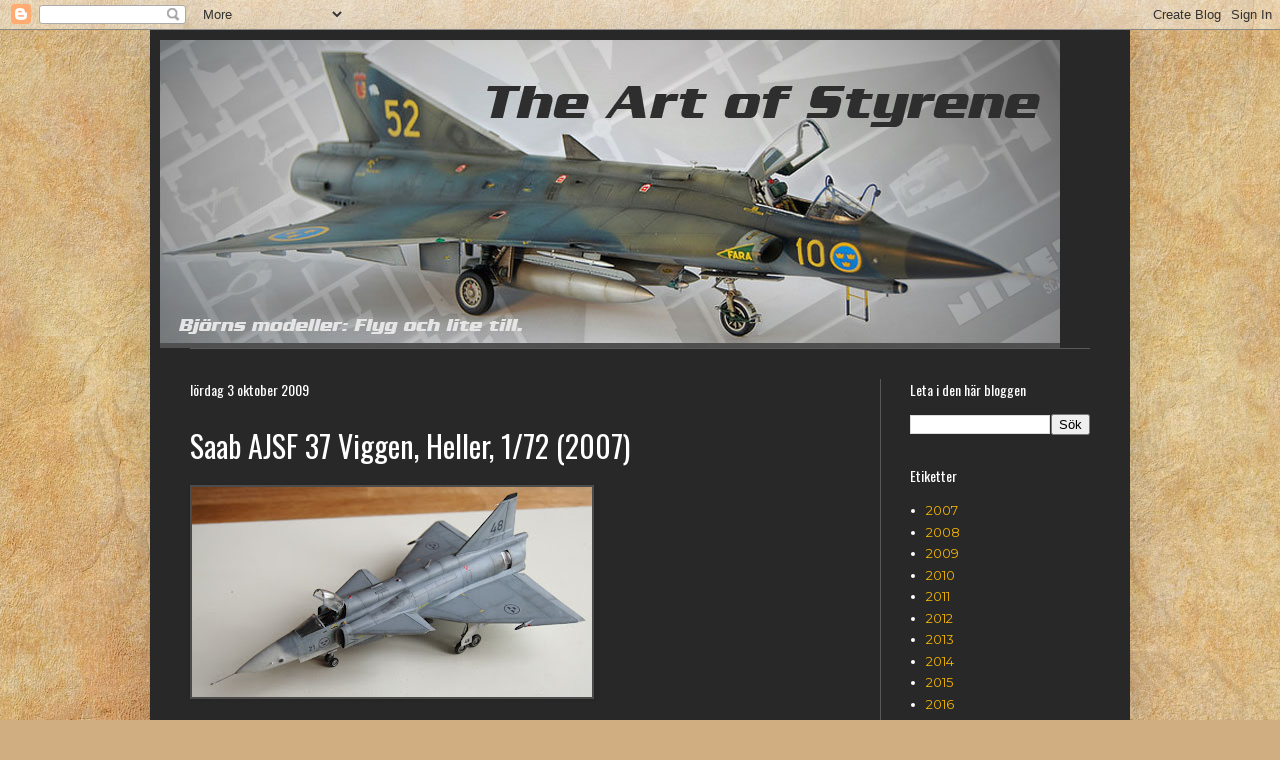

--- FILE ---
content_type: text/html; charset=UTF-8
request_url: http://bjornsmodeller.blogspot.com/2009/10/saab-ajsf-37-viggen-heller-172.html
body_size: 16257
content:
<!DOCTYPE html>
<html class='v2' dir='ltr' lang='sv'>
<head>
<link href='https://www.blogger.com/static/v1/widgets/335934321-css_bundle_v2.css' rel='stylesheet' type='text/css'/>
<meta content='width=1100' name='viewport'/>
<meta content='text/html; charset=UTF-8' http-equiv='Content-Type'/>
<meta content='blogger' name='generator'/>
<link href='http://bjornsmodeller.blogspot.com/favicon.ico' rel='icon' type='image/x-icon'/>
<link href='http://bjornsmodeller.blogspot.com/2009/10/saab-ajsf-37-viggen-heller-172.html' rel='canonical'/>
<link rel="alternate" type="application/atom+xml" title="The Art of Styrene - Björns modeller - Atom" href="http://bjornsmodeller.blogspot.com/feeds/posts/default" />
<link rel="alternate" type="application/rss+xml" title="The Art of Styrene - Björns modeller - RSS" href="http://bjornsmodeller.blogspot.com/feeds/posts/default?alt=rss" />
<link rel="service.post" type="application/atom+xml" title="The Art of Styrene - Björns modeller - Atom" href="https://www.blogger.com/feeds/7039212582852873754/posts/default" />

<link rel="alternate" type="application/atom+xml" title="The Art of Styrene - Björns modeller - Atom" href="http://bjornsmodeller.blogspot.com/feeds/191093887338578798/comments/default" />
<!--Can't find substitution for tag [blog.ieCssRetrofitLinks]-->
<link href='https://blogger.googleusercontent.com/img/b/R29vZ2xl/AVvXsEihyphenhyphenjYRKbkqI6qO6dkgu-ljdx16Y_SEv6QkPl3DS9iM0eE6wUqnUB8rQ3VneEasHKf9N98K0vKpXnUEUjfdMKDXYTB6vnohHYMIzhyphenhyphenSl0hlSJi7_1kNLmxnVZ0qmsT5ms1kAn6pzSJ-C0B9/s400/AJSF37-1.jpg' rel='image_src'/>
<meta content='http://bjornsmodeller.blogspot.com/2009/10/saab-ajsf-37-viggen-heller-172.html' property='og:url'/>
<meta content='Saab AJSF 37 Viggen, Heller, 1/72 (2007)' property='og:title'/>
<meta content='Här kommer alla älskare av bokstavskombinationers våta dröm: AJSF37 SWAFRAP. Modellen byggdes 2006 och var första gången jag försökte göra n...' property='og:description'/>
<meta content='https://blogger.googleusercontent.com/img/b/R29vZ2xl/AVvXsEihyphenhyphenjYRKbkqI6qO6dkgu-ljdx16Y_SEv6QkPl3DS9iM0eE6wUqnUB8rQ3VneEasHKf9N98K0vKpXnUEUjfdMKDXYTB6vnohHYMIzhyphenhyphenSl0hlSJi7_1kNLmxnVZ0qmsT5ms1kAn6pzSJ-C0B9/w1200-h630-p-k-no-nu/AJSF37-1.jpg' property='og:image'/>
<title>The Art of Styrene - Björns modeller: Saab AJSF 37 Viggen, Heller, 1/72 (2007)</title>
<style type='text/css'>@font-face{font-family:'Droid Sans';font-style:normal;font-weight:400;font-display:swap;src:url(//fonts.gstatic.com/s/droidsans/v19/SlGVmQWMvZQIdix7AFxXkHNSbRYXags.woff2)format('woff2');unicode-range:U+0000-00FF,U+0131,U+0152-0153,U+02BB-02BC,U+02C6,U+02DA,U+02DC,U+0304,U+0308,U+0329,U+2000-206F,U+20AC,U+2122,U+2191,U+2193,U+2212,U+2215,U+FEFF,U+FFFD;}@font-face{font-family:'Montserrat';font-style:normal;font-weight:400;font-display:swap;src:url(//fonts.gstatic.com/s/montserrat/v31/JTUHjIg1_i6t8kCHKm4532VJOt5-QNFgpCtr6Hw0aXp-p7K4KLjztg.woff2)format('woff2');unicode-range:U+0460-052F,U+1C80-1C8A,U+20B4,U+2DE0-2DFF,U+A640-A69F,U+FE2E-FE2F;}@font-face{font-family:'Montserrat';font-style:normal;font-weight:400;font-display:swap;src:url(//fonts.gstatic.com/s/montserrat/v31/JTUHjIg1_i6t8kCHKm4532VJOt5-QNFgpCtr6Hw9aXp-p7K4KLjztg.woff2)format('woff2');unicode-range:U+0301,U+0400-045F,U+0490-0491,U+04B0-04B1,U+2116;}@font-face{font-family:'Montserrat';font-style:normal;font-weight:400;font-display:swap;src:url(//fonts.gstatic.com/s/montserrat/v31/JTUHjIg1_i6t8kCHKm4532VJOt5-QNFgpCtr6Hw2aXp-p7K4KLjztg.woff2)format('woff2');unicode-range:U+0102-0103,U+0110-0111,U+0128-0129,U+0168-0169,U+01A0-01A1,U+01AF-01B0,U+0300-0301,U+0303-0304,U+0308-0309,U+0323,U+0329,U+1EA0-1EF9,U+20AB;}@font-face{font-family:'Montserrat';font-style:normal;font-weight:400;font-display:swap;src:url(//fonts.gstatic.com/s/montserrat/v31/JTUHjIg1_i6t8kCHKm4532VJOt5-QNFgpCtr6Hw3aXp-p7K4KLjztg.woff2)format('woff2');unicode-range:U+0100-02BA,U+02BD-02C5,U+02C7-02CC,U+02CE-02D7,U+02DD-02FF,U+0304,U+0308,U+0329,U+1D00-1DBF,U+1E00-1E9F,U+1EF2-1EFF,U+2020,U+20A0-20AB,U+20AD-20C0,U+2113,U+2C60-2C7F,U+A720-A7FF;}@font-face{font-family:'Montserrat';font-style:normal;font-weight:400;font-display:swap;src:url(//fonts.gstatic.com/s/montserrat/v31/JTUHjIg1_i6t8kCHKm4532VJOt5-QNFgpCtr6Hw5aXp-p7K4KLg.woff2)format('woff2');unicode-range:U+0000-00FF,U+0131,U+0152-0153,U+02BB-02BC,U+02C6,U+02DA,U+02DC,U+0304,U+0308,U+0329,U+2000-206F,U+20AC,U+2122,U+2191,U+2193,U+2212,U+2215,U+FEFF,U+FFFD;}@font-face{font-family:'Oswald';font-style:normal;font-weight:400;font-display:swap;src:url(//fonts.gstatic.com/s/oswald/v57/TK3_WkUHHAIjg75cFRf3bXL8LICs1_FvsUtiZSSUhiCXABTV.woff2)format('woff2');unicode-range:U+0460-052F,U+1C80-1C8A,U+20B4,U+2DE0-2DFF,U+A640-A69F,U+FE2E-FE2F;}@font-face{font-family:'Oswald';font-style:normal;font-weight:400;font-display:swap;src:url(//fonts.gstatic.com/s/oswald/v57/TK3_WkUHHAIjg75cFRf3bXL8LICs1_FvsUJiZSSUhiCXABTV.woff2)format('woff2');unicode-range:U+0301,U+0400-045F,U+0490-0491,U+04B0-04B1,U+2116;}@font-face{font-family:'Oswald';font-style:normal;font-weight:400;font-display:swap;src:url(//fonts.gstatic.com/s/oswald/v57/TK3_WkUHHAIjg75cFRf3bXL8LICs1_FvsUliZSSUhiCXABTV.woff2)format('woff2');unicode-range:U+0102-0103,U+0110-0111,U+0128-0129,U+0168-0169,U+01A0-01A1,U+01AF-01B0,U+0300-0301,U+0303-0304,U+0308-0309,U+0323,U+0329,U+1EA0-1EF9,U+20AB;}@font-face{font-family:'Oswald';font-style:normal;font-weight:400;font-display:swap;src:url(//fonts.gstatic.com/s/oswald/v57/TK3_WkUHHAIjg75cFRf3bXL8LICs1_FvsUhiZSSUhiCXABTV.woff2)format('woff2');unicode-range:U+0100-02BA,U+02BD-02C5,U+02C7-02CC,U+02CE-02D7,U+02DD-02FF,U+0304,U+0308,U+0329,U+1D00-1DBF,U+1E00-1E9F,U+1EF2-1EFF,U+2020,U+20A0-20AB,U+20AD-20C0,U+2113,U+2C60-2C7F,U+A720-A7FF;}@font-face{font-family:'Oswald';font-style:normal;font-weight:400;font-display:swap;src:url(//fonts.gstatic.com/s/oswald/v57/TK3_WkUHHAIjg75cFRf3bXL8LICs1_FvsUZiZSSUhiCXAA.woff2)format('woff2');unicode-range:U+0000-00FF,U+0131,U+0152-0153,U+02BB-02BC,U+02C6,U+02DA,U+02DC,U+0304,U+0308,U+0329,U+2000-206F,U+20AC,U+2122,U+2191,U+2193,U+2212,U+2215,U+FEFF,U+FFFD;}</style>
<style id='page-skin-1' type='text/css'><!--
/*
-----------------------------------------------
Blogger Template Style
Name:     Simple
Designer: Blogger
URL:      www.blogger.com
----------------------------------------------- */
/* Content
----------------------------------------------- */
body {
font: normal normal 13px Montserrat;
color: #ffffff;
background: #d0ae81 url(https://themes.googleusercontent.com/image?id=1NpSBV_6Ldmxs4rsbCFvIwpxIqy6JGxU2pqvYXeKcMMtCLFP-uyDsOo2joHu3kH0nqVKA) repeat fixed top center /* Credit: bopshops (http://www.istockphoto.com/portfolio/bopshops?platform=blogger) */;
padding: 0 40px 40px 40px;
}
html body .region-inner {
min-width: 0;
max-width: 100%;
width: auto;
}
h2 {
font-size: 22px;
}
a:link {
text-decoration:none;
color: #f2b300;
}
a:visited {
text-decoration:none;
color: #e4a000;
}
a:hover {
text-decoration:underline;
color: #e4a000;
}
.body-fauxcolumn-outer .fauxcolumn-inner {
background: transparent none repeat scroll top left;
_background-image: none;
}
.body-fauxcolumn-outer .cap-top {
position: absolute;
z-index: 1;
height: 400px;
width: 100%;
}
.body-fauxcolumn-outer .cap-top .cap-left {
width: 100%;
background: transparent none repeat-x scroll top left;
_background-image: none;
}
.content-outer {
-moz-box-shadow: 0 0 40px rgba(0, 0, 0, .15);
-webkit-box-shadow: 0 0 5px rgba(0, 0, 0, .15);
-goog-ms-box-shadow: 0 0 10px #333333;
box-shadow: 0 0 40px rgba(0, 0, 0, .15);
margin-bottom: 1px;
}
.content-inner {
padding: 10px 10px;
}
.content-inner {
background-color: #282828;
}
/* Header
----------------------------------------------- */
.header-outer {
background: rgba(75,75,75,0) none repeat-x scroll 0 -400px;
_background-image: none;
}
.Header h1 {
font: normal normal 60px Arial, Tahoma, Helvetica, FreeSans, sans-serif;
color: #ffffff;
text-shadow: -1px -1px 1px rgba(0, 0, 0, .2);
}
.Header h1 a {
color: #ffffff;
}
.Header .description {
font-size: 140%;
color: #afafaf;
}
.header-inner .Header .titlewrapper {
padding: 22px 30px;
}
.header-inner .Header .descriptionwrapper {
padding: 0 30px;
}
/* Tabs
----------------------------------------------- */
.tabs-inner .section:first-child {
border-top: 1px solid #585858;
}
.tabs-inner .section:first-child ul {
margin-top: -1px;
border-top: 1px solid #585858;
border-left: 0 solid #585858;
border-right: 0 solid #585858;
}
.tabs-inner .widget ul {
background: #4d4d4d none repeat-x scroll 0 -800px;
_background-image: none;
border-bottom: 1px solid #585858;
margin-top: 0;
margin-left: -30px;
margin-right: -30px;
}
.tabs-inner .widget li a {
display: inline-block;
padding: .6em 1em;
font: normal normal 14px Droid Sans;
color: #9f9f9f;
border-left: 1px solid #282828;
border-right: 0 solid #585858;
}
.tabs-inner .widget li:first-child a {
border-left: none;
}
.tabs-inner .widget li.selected a, .tabs-inner .widget li a:hover {
color: #ffffff;
background-color: #000000;
text-decoration: none;
}
/* Columns
----------------------------------------------- */
.main-outer {
border-top: 0 solid #585858;
}
.fauxcolumn-left-outer .fauxcolumn-inner {
border-right: 1px solid #585858;
}
.fauxcolumn-right-outer .fauxcolumn-inner {
border-left: 1px solid #585858;
}
/* Headings
----------------------------------------------- */
div.widget > h2,
div.widget h2.title {
margin: 0 0 1em 0;
font: normal normal 14px Oswald;
color: #ffffff;
}
/* Widgets
----------------------------------------------- */
.widget .zippy {
color: #9f9f9f;
text-shadow: 2px 2px 1px rgba(0, 0, 0, .1);
}
.widget .popular-posts ul {
list-style: none;
}
/* Posts
----------------------------------------------- */
h2.date-header {
font: normal normal 14px Oswald;
}
.date-header span {
background-color: rgba(75,75,75,0);
color: #ffffff;
padding: inherit;
letter-spacing: inherit;
margin: inherit;
}
.main-inner {
padding-top: 30px;
padding-bottom: 30px;
}
.main-inner .column-center-inner {
padding: 0 15px;
}
.main-inner .column-center-inner .section {
margin: 0 15px;
}
.post {
margin: 0 0 25px 0;
}
h3.post-title, .comments h4 {
font: normal normal 30px Oswald;
margin: .75em 0 0;
}
.post-body {
font-size: 110%;
line-height: 1.4;
position: relative;
}
.post-body img, .post-body .tr-caption-container, .Profile img, .Image img,
.BlogList .item-thumbnail img {
padding: 0;
background: #4b4b4b;
border: 1px solid #4b4b4b;
-moz-box-shadow: 1px 1px 5px rgba(0, 0, 0, .1);
-webkit-box-shadow: 1px 1px 5px rgba(0, 0, 0, .1);
box-shadow: 1px 1px 5px rgba(0, 0, 0, .1);
}
.post-body img, .post-body .tr-caption-container {
padding: 1px;
}
.post-body .tr-caption-container {
color: #cdcdcd;
}
.post-body .tr-caption-container img {
padding: 0;
background: transparent;
border: none;
-moz-box-shadow: 0 0 0 rgba(0, 0, 0, .1);
-webkit-box-shadow: 0 0 0 rgba(0, 0, 0, .1);
box-shadow: 0 0 0 rgba(0, 0, 0, .1);
}
.post-header {
margin: 0 0 1.5em;
line-height: 1.6;
font-size: 90%;
}
.post-footer {
margin: 20px -2px 0;
padding: 5px 10px;
color: #8f8f8f;
background-color: #515151;
border-bottom: 1px solid #5a5a5a;
line-height: 1.6;
font-size: 90%;
}
#comments .comment-author {
padding-top: 1.5em;
border-top: 1px solid #585858;
background-position: 0 1.5em;
}
#comments .comment-author:first-child {
padding-top: 0;
border-top: none;
}
.avatar-image-container {
margin: .2em 0 0;
}
#comments .avatar-image-container img {
border: 1px solid #4b4b4b;
}
/* Comments
----------------------------------------------- */
.comments .comments-content .icon.blog-author {
background-repeat: no-repeat;
background-image: url([data-uri]);
}
.comments .comments-content .loadmore a {
border-top: 1px solid #9f9f9f;
border-bottom: 1px solid #9f9f9f;
}
.comments .comment-thread.inline-thread {
background-color: #515151;
}
.comments .continue {
border-top: 2px solid #9f9f9f;
}
/* Accents
---------------------------------------------- */
.section-columns td.columns-cell {
border-left: 1px solid #585858;
}
.blog-pager {
background: transparent none no-repeat scroll top center;
}
.blog-pager-older-link, .home-link,
.blog-pager-newer-link {
background-color: #282828;
padding: 5px;
}
.footer-outer {
border-top: 0 dashed #bbbbbb;
}
/* Mobile
----------------------------------------------- */
body.mobile  {
background-size: auto;
}
.mobile .body-fauxcolumn-outer {
background: transparent none repeat scroll top left;
}
.mobile .body-fauxcolumn-outer .cap-top {
background-size: 100% auto;
}
.mobile .content-outer {
-webkit-box-shadow: 0 0 3px rgba(0, 0, 0, .15);
box-shadow: 0 0 3px rgba(0, 0, 0, .15);
}
.mobile .tabs-inner .widget ul {
margin-left: 0;
margin-right: 0;
}
.mobile .post {
margin: 0;
}
.mobile .main-inner .column-center-inner .section {
margin: 0;
}
.mobile .date-header span {
padding: 0.1em 10px;
margin: 0 -10px;
}
.mobile h3.post-title {
margin: 0;
}
.mobile .blog-pager {
background: transparent none no-repeat scroll top center;
}
.mobile .footer-outer {
border-top: none;
}
.mobile .main-inner, .mobile .footer-inner {
background-color: #282828;
}
.mobile-index-contents {
color: #ffffff;
}
.mobile-link-button {
background-color: #f2b300;
}
.mobile-link-button a:link, .mobile-link-button a:visited {
color: #ffffff;
}
.mobile .tabs-inner .section:first-child {
border-top: none;
}
.mobile .tabs-inner .PageList .widget-content {
background-color: #000000;
color: #ffffff;
border-top: 1px solid #585858;
border-bottom: 1px solid #585858;
}
.mobile .tabs-inner .PageList .widget-content .pagelist-arrow {
border-left: 1px solid #585858;
}

--></style>
<style id='template-skin-1' type='text/css'><!--
body {
min-width: 980px;
}
.content-outer, .content-fauxcolumn-outer, .region-inner {
min-width: 980px;
max-width: 980px;
_width: 980px;
}
.main-inner .columns {
padding-left: 0;
padding-right: 240px;
}
.main-inner .fauxcolumn-center-outer {
left: 0;
right: 240px;
/* IE6 does not respect left and right together */
_width: expression(this.parentNode.offsetWidth -
parseInt("0") -
parseInt("240px") + 'px');
}
.main-inner .fauxcolumn-left-outer {
width: 0;
}
.main-inner .fauxcolumn-right-outer {
width: 240px;
}
.main-inner .column-left-outer {
width: 0;
right: 100%;
margin-left: -0;
}
.main-inner .column-right-outer {
width: 240px;
margin-right: -240px;
}
#layout {
min-width: 0;
}
#layout .content-outer {
min-width: 0;
width: 800px;
}
#layout .region-inner {
min-width: 0;
width: auto;
}
body#layout div.add_widget {
padding: 8px;
}
body#layout div.add_widget a {
margin-left: 32px;
}
--></style>
<style>
    body {background-image:url(https\:\/\/themes.googleusercontent.com\/image?id=1NpSBV_6Ldmxs4rsbCFvIwpxIqy6JGxU2pqvYXeKcMMtCLFP-uyDsOo2joHu3kH0nqVKA);}
    
@media (max-width: 200px) { body {background-image:url(https\:\/\/themes.googleusercontent.com\/image?id=1NpSBV_6Ldmxs4rsbCFvIwpxIqy6JGxU2pqvYXeKcMMtCLFP-uyDsOo2joHu3kH0nqVKA&options=w200);}}
@media (max-width: 400px) and (min-width: 201px) { body {background-image:url(https\:\/\/themes.googleusercontent.com\/image?id=1NpSBV_6Ldmxs4rsbCFvIwpxIqy6JGxU2pqvYXeKcMMtCLFP-uyDsOo2joHu3kH0nqVKA&options=w400);}}
@media (max-width: 800px) and (min-width: 401px) { body {background-image:url(https\:\/\/themes.googleusercontent.com\/image?id=1NpSBV_6Ldmxs4rsbCFvIwpxIqy6JGxU2pqvYXeKcMMtCLFP-uyDsOo2joHu3kH0nqVKA&options=w800);}}
@media (max-width: 1200px) and (min-width: 801px) { body {background-image:url(https\:\/\/themes.googleusercontent.com\/image?id=1NpSBV_6Ldmxs4rsbCFvIwpxIqy6JGxU2pqvYXeKcMMtCLFP-uyDsOo2joHu3kH0nqVKA&options=w1200);}}
/* Last tag covers anything over one higher than the previous max-size cap. */
@media (min-width: 1201px) { body {background-image:url(https\:\/\/themes.googleusercontent.com\/image?id=1NpSBV_6Ldmxs4rsbCFvIwpxIqy6JGxU2pqvYXeKcMMtCLFP-uyDsOo2joHu3kH0nqVKA&options=w1600);}}
  </style>
<link href='https://www.blogger.com/dyn-css/authorization.css?targetBlogID=7039212582852873754&amp;zx=1c3cb92e-478f-4104-831a-c0de3e7ff467' media='none' onload='if(media!=&#39;all&#39;)media=&#39;all&#39;' rel='stylesheet'/><noscript><link href='https://www.blogger.com/dyn-css/authorization.css?targetBlogID=7039212582852873754&amp;zx=1c3cb92e-478f-4104-831a-c0de3e7ff467' rel='stylesheet'/></noscript>
<meta name='google-adsense-platform-account' content='ca-host-pub-1556223355139109'/>
<meta name='google-adsense-platform-domain' content='blogspot.com'/>

</head>
<body class='loading variant-dark'>
<div class='navbar section' id='navbar' name='Navbar'><div class='widget Navbar' data-version='1' id='Navbar1'><script type="text/javascript">
    function setAttributeOnload(object, attribute, val) {
      if(window.addEventListener) {
        window.addEventListener('load',
          function(){ object[attribute] = val; }, false);
      } else {
        window.attachEvent('onload', function(){ object[attribute] = val; });
      }
    }
  </script>
<div id="navbar-iframe-container"></div>
<script type="text/javascript" src="https://apis.google.com/js/platform.js"></script>
<script type="text/javascript">
      gapi.load("gapi.iframes:gapi.iframes.style.bubble", function() {
        if (gapi.iframes && gapi.iframes.getContext) {
          gapi.iframes.getContext().openChild({
              url: 'https://www.blogger.com/navbar/7039212582852873754?po\x3d191093887338578798\x26origin\x3dhttp://bjornsmodeller.blogspot.com',
              where: document.getElementById("navbar-iframe-container"),
              id: "navbar-iframe"
          });
        }
      });
    </script><script type="text/javascript">
(function() {
var script = document.createElement('script');
script.type = 'text/javascript';
script.src = '//pagead2.googlesyndication.com/pagead/js/google_top_exp.js';
var head = document.getElementsByTagName('head')[0];
if (head) {
head.appendChild(script);
}})();
</script>
</div></div>
<div class='body-fauxcolumns'>
<div class='fauxcolumn-outer body-fauxcolumn-outer'>
<div class='cap-top'>
<div class='cap-left'></div>
<div class='cap-right'></div>
</div>
<div class='fauxborder-left'>
<div class='fauxborder-right'></div>
<div class='fauxcolumn-inner'>
</div>
</div>
<div class='cap-bottom'>
<div class='cap-left'></div>
<div class='cap-right'></div>
</div>
</div>
</div>
<div class='content'>
<div class='content-fauxcolumns'>
<div class='fauxcolumn-outer content-fauxcolumn-outer'>
<div class='cap-top'>
<div class='cap-left'></div>
<div class='cap-right'></div>
</div>
<div class='fauxborder-left'>
<div class='fauxborder-right'></div>
<div class='fauxcolumn-inner'>
</div>
</div>
<div class='cap-bottom'>
<div class='cap-left'></div>
<div class='cap-right'></div>
</div>
</div>
</div>
<div class='content-outer'>
<div class='content-cap-top cap-top'>
<div class='cap-left'></div>
<div class='cap-right'></div>
</div>
<div class='fauxborder-left content-fauxborder-left'>
<div class='fauxborder-right content-fauxborder-right'></div>
<div class='content-inner'>
<header>
<div class='header-outer'>
<div class='header-cap-top cap-top'>
<div class='cap-left'></div>
<div class='cap-right'></div>
</div>
<div class='fauxborder-left header-fauxborder-left'>
<div class='fauxborder-right header-fauxborder-right'></div>
<div class='region-inner header-inner'>
<div class='header section' id='header' name='Rubrik'><div class='widget Header' data-version='1' id='Header1'>
<div id='header-inner'>
<a href='http://bjornsmodeller.blogspot.com/' style='display: block'>
<img alt='The Art of Styrene - Björns modeller' height='308px; ' id='Header1_headerimg' src='https://blogger.googleusercontent.com/img/b/R29vZ2xl/AVvXsEgh1_3jrx-imBkm-oB2eEZNH5s1BzDdAkq3swHx2gNNZaUDTReP64w7N_Qn2jwVEtua9J3Iph02BXlckD2SVjpovfgYiUK8s6qXEKaLlzkWbU72BIwaHj0DcAypu3oSewyxhpmD56_9S18/s1600/Blogg.jpg' style='display: block' width='900px; '/>
</a>
</div>
</div></div>
</div>
</div>
<div class='header-cap-bottom cap-bottom'>
<div class='cap-left'></div>
<div class='cap-right'></div>
</div>
</div>
</header>
<div class='tabs-outer'>
<div class='tabs-cap-top cap-top'>
<div class='cap-left'></div>
<div class='cap-right'></div>
</div>
<div class='fauxborder-left tabs-fauxborder-left'>
<div class='fauxborder-right tabs-fauxborder-right'></div>
<div class='region-inner tabs-inner'>
<div class='tabs no-items section' id='crosscol' name='Alla kolumner'></div>
<div class='tabs no-items section' id='crosscol-overflow' name='Cross-Column 2'></div>
</div>
</div>
<div class='tabs-cap-bottom cap-bottom'>
<div class='cap-left'></div>
<div class='cap-right'></div>
</div>
</div>
<div class='main-outer'>
<div class='main-cap-top cap-top'>
<div class='cap-left'></div>
<div class='cap-right'></div>
</div>
<div class='fauxborder-left main-fauxborder-left'>
<div class='fauxborder-right main-fauxborder-right'></div>
<div class='region-inner main-inner'>
<div class='columns fauxcolumns'>
<div class='fauxcolumn-outer fauxcolumn-center-outer'>
<div class='cap-top'>
<div class='cap-left'></div>
<div class='cap-right'></div>
</div>
<div class='fauxborder-left'>
<div class='fauxborder-right'></div>
<div class='fauxcolumn-inner'>
</div>
</div>
<div class='cap-bottom'>
<div class='cap-left'></div>
<div class='cap-right'></div>
</div>
</div>
<div class='fauxcolumn-outer fauxcolumn-left-outer'>
<div class='cap-top'>
<div class='cap-left'></div>
<div class='cap-right'></div>
</div>
<div class='fauxborder-left'>
<div class='fauxborder-right'></div>
<div class='fauxcolumn-inner'>
</div>
</div>
<div class='cap-bottom'>
<div class='cap-left'></div>
<div class='cap-right'></div>
</div>
</div>
<div class='fauxcolumn-outer fauxcolumn-right-outer'>
<div class='cap-top'>
<div class='cap-left'></div>
<div class='cap-right'></div>
</div>
<div class='fauxborder-left'>
<div class='fauxborder-right'></div>
<div class='fauxcolumn-inner'>
</div>
</div>
<div class='cap-bottom'>
<div class='cap-left'></div>
<div class='cap-right'></div>
</div>
</div>
<!-- corrects IE6 width calculation -->
<div class='columns-inner'>
<div class='column-center-outer'>
<div class='column-center-inner'>
<div class='main section' id='main' name='Huvudsektion'><div class='widget Blog' data-version='1' id='Blog1'>
<div class='blog-posts hfeed'>

          <div class="date-outer">
        
<h2 class='date-header'><span>lördag 3 oktober 2009</span></h2>

          <div class="date-posts">
        
<div class='post-outer'>
<div class='post hentry uncustomized-post-template' itemprop='blogPost' itemscope='itemscope' itemtype='http://schema.org/BlogPosting'>
<meta content='https://blogger.googleusercontent.com/img/b/R29vZ2xl/AVvXsEihyphenhyphenjYRKbkqI6qO6dkgu-ljdx16Y_SEv6QkPl3DS9iM0eE6wUqnUB8rQ3VneEasHKf9N98K0vKpXnUEUjfdMKDXYTB6vnohHYMIzhyphenhyphenSl0hlSJi7_1kNLmxnVZ0qmsT5ms1kAn6pzSJ-C0B9/s400/AJSF37-1.jpg' itemprop='image_url'/>
<meta content='7039212582852873754' itemprop='blogId'/>
<meta content='191093887338578798' itemprop='postId'/>
<a name='191093887338578798'></a>
<h3 class='post-title entry-title' itemprop='name'>
Saab AJSF 37 Viggen, Heller, 1/72 (2007)
</h3>
<div class='post-header'>
<div class='post-header-line-1'></div>
</div>
<div class='post-body entry-content' id='post-body-191093887338578798' itemprop='description articleBody'>
<a href="https://blogger.googleusercontent.com/img/b/R29vZ2xl/AVvXsEihyphenhyphenjYRKbkqI6qO6dkgu-ljdx16Y_SEv6QkPl3DS9iM0eE6wUqnUB8rQ3VneEasHKf9N98K0vKpXnUEUjfdMKDXYTB6vnohHYMIzhyphenhyphenSl0hlSJi7_1kNLmxnVZ0qmsT5ms1kAn6pzSJ-C0B9/s1600-h/AJSF37-1.jpg"><span style="font-family: trebuchet ms;"><img alt="" border="0" id="BLOGGER_PHOTO_ID_5388492643501913474" src="https://blogger.googleusercontent.com/img/b/R29vZ2xl/AVvXsEihyphenhyphenjYRKbkqI6qO6dkgu-ljdx16Y_SEv6QkPl3DS9iM0eE6wUqnUB8rQ3VneEasHKf9N98K0vKpXnUEUjfdMKDXYTB6vnohHYMIzhyphenhyphenSl0hlSJi7_1kNLmxnVZ0qmsT5ms1kAn6pzSJ-C0B9/s400/AJSF37-1.jpg" style="height: 210px; width: 400px;" /></span></a><span style="font-family: trebuchet ms;"><br /><br />Här kommer alla älskare av bokstavskombinationers våta dröm: AJSF37 SWAFRAP. Modellen byggdes 2006 och var första gången jag försökte göra något mer av Hellers svenskar än att bara bygga dem ur lådan.<br /></span><br />
<div>
<a href="https://blogger.googleusercontent.com/img/b/R29vZ2xl/AVvXsEgyII4-E3CUfUUMGz3xPCespu8WggaI4pdJzI7ClzV3YmXaHlXnKPOTcNXzGYH74MNZtVy24l3WSaIeQ8ZusObBNbKVgZ_227gnZdkmnDmByJ3oXFddiwZ5LzImQmnnBfpmnyJTlS8jIDP2/s1600-h/AJSF37_front.jpg"><span style="font-family: trebuchet ms;"><img alt="" border="0" id="BLOGGER_PHOTO_ID_5388492588640494034" src="https://blogger.googleusercontent.com/img/b/R29vZ2xl/AVvXsEgyII4-E3CUfUUMGz3xPCespu8WggaI4pdJzI7ClzV3YmXaHlXnKPOTcNXzGYH74MNZtVy24l3WSaIeQ8ZusObBNbKVgZ_227gnZdkmnDmByJ3oXFddiwZ5LzImQmnnBfpmnyJTlS8jIDP2/s400/AJSF37_front.jpg" style="height: 268px; width: 400px;" /></span></a><span style="font-family: trebuchet ms;"><br /></span><br />
<div>
<a href="https://blogger.googleusercontent.com/img/b/R29vZ2xl/AVvXsEh3FY3Oi3UoiWyfqwY9hSt3bRF92ZeLhtXtvDDtxEbsiAo98PoFCVtOFVDRpwj5T_-_qXAujz2ogVrcc_TABVmnjxq8yGjn4M63zYcUrj-rmesuRY-QhPRhwixEfl5vWlgBk49GD4xlA56t/s1600-h/AJSF37_nose.jpg"><span style="font-family: trebuchet ms;"><img alt="" border="0" id="BLOGGER_PHOTO_ID_5388492503432963490" src="https://blogger.googleusercontent.com/img/b/R29vZ2xl/AVvXsEh3FY3Oi3UoiWyfqwY9hSt3bRF92ZeLhtXtvDDtxEbsiAo98PoFCVtOFVDRpwj5T_-_qXAujz2ogVrcc_TABVmnjxq8yGjn4M63zYcUrj-rmesuRY-QhPRhwixEfl5vWlgBk49GD4xlA56t/s400/AJSF37_nose.jpg" style="height: 268px; width: 400px;" /></span></a><span style="font-family: trebuchet ms;"><br /></span><a href="https://blogger.googleusercontent.com/img/b/R29vZ2xl/AVvXsEi5qzgojl4-qXFs6BQoNrPEo2beyrc0ZaJ_F8R9GdQBhTQUAMPOkk93dLjiSMfjp3yxBb6Y-jeiLwjoMUA4scllLrGM__xH-CCrMBL-dEsZLYKkjFrfFka7WRhyphenhyphenzgQjAQ_WRQXpSk5hdPBW/s1600-h/AJSF37_wheels.jpg"><span style="font-family: trebuchet ms;"><img alt="" border="0" id="BLOGGER_PHOTO_ID_5388492241688901522" src="https://blogger.googleusercontent.com/img/b/R29vZ2xl/AVvXsEi5qzgojl4-qXFs6BQoNrPEo2beyrc0ZaJ_F8R9GdQBhTQUAMPOkk93dLjiSMfjp3yxBb6Y-jeiLwjoMUA4scllLrGM__xH-CCrMBL-dEsZLYKkjFrfFka7WRhyphenhyphenzgQjAQ_WRQXpSk5hdPBW/s400/AJSF37_wheels.jpg" style="height: 271px; width: 400px;" /></span></a><br />
<br />
<span style="font-family: trebuchet ms;">Mest fix var det med cockpit och hjulhus+ställ, men jag har även fixat till utblås och en del smådetaljer som saknas i Hellersatsen, bl a kamerasiktet vid sidan om nosen. Panellinjerna är nedslipade och nyristade i övrigt är det mest småsaker.</span></div>
<div>
<div>
<span style="font-family: trebuchet ms;"></span><a href="https://blogger.googleusercontent.com/img/b/R29vZ2xl/AVvXsEgZdf6pNB9qdrZjRKX5GPl8jtd6rrtLO3I9oCEbEyOI4_MqFBMOaXydh-X2G6EUio4gTuu1nbcP_kRVZjCHZBDns9qFaBTbBEp4m0N-dtOlQaoYZ0YW8DrowYrxsGZLf_F5DtYaGvfnBgYy/s1600-h/AJSF37_under.jpg"><span style="font-family: trebuchet ms;"><img alt="" border="0" id="BLOGGER_PHOTO_ID_5388492309354450722" src="https://blogger.googleusercontent.com/img/b/R29vZ2xl/AVvXsEgZdf6pNB9qdrZjRKX5GPl8jtd6rrtLO3I9oCEbEyOI4_MqFBMOaXydh-X2G6EUio4gTuu1nbcP_kRVZjCHZBDns9qFaBTbBEp4m0N-dtOlQaoYZ0YW8DrowYrxsGZLf_F5DtYaGvfnBgYy/s400/AJSF37_under.jpg" style="height: 268px; width: 400px;" /></span></a><br />
<br />
<span style="font-family: trebuchet ms;"><strong>Målning och vädring</strong><br />Färgerna är Gunze, H307 och H338. I efterhand har jag insett att jag nog hellre skulle använt den något gråare H53 även om ljuset har nog gjort att modellen ser lite blåare ut än i verkligheten. Vädring med torrpastellkritor.<br /></span><a href="https://blogger.googleusercontent.com/img/b/R29vZ2xl/AVvXsEiJmbxIMsxvQ2OCIAMGU49XwzSK35iXeHLP0k91t7ltzxlzOYMD_lqg7nd8LasTLUJQX6c7A9eLazKqPYM7xphSOSwGsbx1bWiVNmLk6plYqPzw8ovA6cqeCvpkh58Gf7dXki01kAF_iwt0/s1600-h/AJSF37_side.jpg"><span style="font-family: trebuchet ms;"><img alt="" border="0" id="BLOGGER_PHOTO_ID_5388492422164202786" src="https://blogger.googleusercontent.com/img/b/R29vZ2xl/AVvXsEiJmbxIMsxvQ2OCIAMGU49XwzSK35iXeHLP0k91t7ltzxlzOYMD_lqg7nd8LasTLUJQX6c7A9eLazKqPYM7xphSOSwGsbx1bWiVNmLk6plYqPzw8ovA6cqeCvpkh58Gf7dXki01kAF_iwt0/s400/AJSF37_side.jpg" style="height: 206px; width: 400px;" /></span></a><br />
<strong><br /><span style="font-family: trebuchet ms;">Dekaler</span></strong><br />
<span style="font-family: trebuchet ms;">Dekalerna är mina egna, första gången jag gav mig på att göra ett helt ark själv. De minsta småtexterna har dock scannats från Flying Colors JA37-ark i 1/48 och sedan minskats till rätt storlek.</span></div>
<div>
<span style="font-family: trebuchet ms;"></span><br />
<div>
<a href="https://blogger.googleusercontent.com/img/b/R29vZ2xl/AVvXsEgdv_WD1RAVWgHnceElt75Q9GXBO_mXbTjm8dJ7ml8BSyUnHqqBLWSNNY_bbz5bDUqcMgpD6Uy8vp4dibFcDmy8Y8LxsGfeY5Rgk_vllABa9RnDLAo30mnCcNL0o7Na3eZWXosXNcpXheLu/s1600-h/AJSF37_wheels2.jpg"><span style="font-family: trebuchet ms;"><img alt="" border="0" id="BLOGGER_PHOTO_ID_5388492140626979842" src="https://blogger.googleusercontent.com/img/b/R29vZ2xl/AVvXsEgdv_WD1RAVWgHnceElt75Q9GXBO_mXbTjm8dJ7ml8BSyUnHqqBLWSNNY_bbz5bDUqcMgpD6Uy8vp4dibFcDmy8Y8LxsGfeY5Rgk_vllABa9RnDLAo30mnCcNL0o7Na3eZWXosXNcpXheLu/s400/AJSF37_wheels2.jpg" style="height: 291px; width: 400px;" /></span></a><span style="font-family: trebuchet ms;"><br /></span><br />
<div>
<a href="https://blogger.googleusercontent.com/img/b/R29vZ2xl/AVvXsEjDWnPbYt9I18-y7Rgr7RwewQYiiHUtLf1mqSFu1IuOvve_q3mJQPf10Ls_NxZdXryQonYUH2HR6FaXwr9iVRwhtaKnwZkYDvtvQPHdzFYx6fl60RtjaaGGYAisfCKTHmc-K5zrfzbcDYSv/s1600-h/AJSF37_rear.jpg"><span style="font-family: trebuchet ms;"><img alt="" border="0" id="BLOGGER_PHOTO_ID_5388492077182559602" src="https://blogger.googleusercontent.com/img/b/R29vZ2xl/AVvXsEjDWnPbYt9I18-y7Rgr7RwewQYiiHUtLf1mqSFu1IuOvve_q3mJQPf10Ls_NxZdXryQonYUH2HR6FaXwr9iVRwhtaKnwZkYDvtvQPHdzFYx6fl60RtjaaGGYAisfCKTHmc-K5zrfzbcDYSv/s400/AJSF37_rear.jpg" style="height: 269px; width: 400px;" /></span></a><span style="font-family: trebuchet ms;"><br /></span><span style="font-family: trebuchet ms;"><strong>Förebilden</strong>Förebilden var en av de SF 37 som modifierades för att kunna fungera som attack- och i vissa fall även jaktflygplan, AJSF, för att kunna användas i snabba insatser i Europa. Rollen övertogs senare av Gripen.</span> </div>
</div>
</div>
</div>
</div>
<div style='clear: both;'></div>
</div>
<div class='post-footer'>
<div class='post-footer-line post-footer-line-1'>
<span class='post-author vcard'>
Upplagd av
<span class='fn' itemprop='author' itemscope='itemscope' itemtype='http://schema.org/Person'>
<meta content='https://www.blogger.com/profile/00014417036347586037' itemprop='url'/>
<a class='g-profile' href='https://www.blogger.com/profile/00014417036347586037' rel='author' title='author profile'>
<span itemprop='name'>Björn</span>
</a>
</span>
</span>
<span class='post-timestamp'>
kl.
<meta content='http://bjornsmodeller.blogspot.com/2009/10/saab-ajsf-37-viggen-heller-172.html' itemprop='url'/>
<a class='timestamp-link' href='http://bjornsmodeller.blogspot.com/2009/10/saab-ajsf-37-viggen-heller-172.html' rel='bookmark' title='permanent link'><abbr class='published' itemprop='datePublished' title='2009-10-03T23:40:00+02:00'>23:40</abbr></a>
</span>
<span class='post-comment-link'>
</span>
<span class='post-icons'>
<span class='item-control blog-admin pid-65168221'>
<a href='https://www.blogger.com/post-edit.g?blogID=7039212582852873754&postID=191093887338578798&from=pencil' title='Redigera inlägg'>
<img alt='' class='icon-action' height='18' src='https://resources.blogblog.com/img/icon18_edit_allbkg.gif' width='18'/>
</a>
</span>
</span>
<div class='post-share-buttons goog-inline-block'>
<a class='goog-inline-block share-button sb-email' href='https://www.blogger.com/share-post.g?blogID=7039212582852873754&postID=191093887338578798&target=email' target='_blank' title='Skicka med e-post'><span class='share-button-link-text'>Skicka med e-post</span></a><a class='goog-inline-block share-button sb-blog' href='https://www.blogger.com/share-post.g?blogID=7039212582852873754&postID=191093887338578798&target=blog' onclick='window.open(this.href, "_blank", "height=270,width=475"); return false;' target='_blank' title='BlogThis!'><span class='share-button-link-text'>BlogThis!</span></a><a class='goog-inline-block share-button sb-twitter' href='https://www.blogger.com/share-post.g?blogID=7039212582852873754&postID=191093887338578798&target=twitter' target='_blank' title='Dela på X'><span class='share-button-link-text'>Dela på X</span></a><a class='goog-inline-block share-button sb-facebook' href='https://www.blogger.com/share-post.g?blogID=7039212582852873754&postID=191093887338578798&target=facebook' onclick='window.open(this.href, "_blank", "height=430,width=640"); return false;' target='_blank' title='Dela på Facebook'><span class='share-button-link-text'>Dela på Facebook</span></a><a class='goog-inline-block share-button sb-pinterest' href='https://www.blogger.com/share-post.g?blogID=7039212582852873754&postID=191093887338578798&target=pinterest' target='_blank' title='Dela på Pinterest'><span class='share-button-link-text'>Dela på Pinterest</span></a>
</div>
</div>
<div class='post-footer-line post-footer-line-2'>
<span class='post-labels'>
Etiketter:
<a href='http://bjornsmodeller.blogspot.com/search/label/2007' rel='tag'>2007</a>,
<a href='http://bjornsmodeller.blogspot.com/search/label/AJSF%2037%20-%20Saab%2037%20Viggen' rel='tag'>AJSF 37 - Saab 37 Viggen</a>,
<a href='http://bjornsmodeller.blogspot.com/search/label/Saab%2037%20Viggen' rel='tag'>Saab 37 Viggen</a>
</span>
</div>
<div class='post-footer-line post-footer-line-3'>
<span class='post-location'>
</span>
</div>
</div>
</div>
<div class='comments' id='comments'>
<a name='comments'></a>
<h4>Inga kommentarer:</h4>
<div id='Blog1_comments-block-wrapper'>
<dl class='avatar-comment-indent' id='comments-block'>
</dl>
</div>
<p class='comment-footer'>
<div class='comment-form'>
<a name='comment-form'></a>
<h4 id='comment-post-message'>Skicka en kommentar</h4>
<p>
</p>
<a href='https://www.blogger.com/comment/frame/7039212582852873754?po=191093887338578798&hl=sv&saa=85391&origin=http://bjornsmodeller.blogspot.com' id='comment-editor-src'></a>
<iframe allowtransparency='true' class='blogger-iframe-colorize blogger-comment-from-post' frameborder='0' height='410px' id='comment-editor' name='comment-editor' src='' width='100%'></iframe>
<script src='https://www.blogger.com/static/v1/jsbin/2830521187-comment_from_post_iframe.js' type='text/javascript'></script>
<script type='text/javascript'>
      BLOG_CMT_createIframe('https://www.blogger.com/rpc_relay.html');
    </script>
</div>
</p>
</div>
</div>

        </div></div>
      
</div>
<div class='blog-pager' id='blog-pager'>
<span id='blog-pager-newer-link'>
<a class='blog-pager-newer-link' href='http://bjornsmodeller.blogspot.com/2009/11/mig-15uti-fi-hobbyboss-172-2009.html' id='Blog1_blog-pager-newer-link' title='Senaste inlägg'>Senaste inlägg</a>
</span>
<span id='blog-pager-older-link'>
<a class='blog-pager-older-link' href='http://bjornsmodeller.blogspot.com/2009/10/s-31-vickers-supermarine-spitfire-pr-mk.html' id='Blog1_blog-pager-older-link' title='Äldre inlägg'>Äldre inlägg</a>
</span>
<a class='home-link' href='http://bjornsmodeller.blogspot.com/'>Startsida</a>
</div>
<div class='clear'></div>
<div class='post-feeds'>
<div class='feed-links'>
Prenumerera på:
<a class='feed-link' href='http://bjornsmodeller.blogspot.com/feeds/191093887338578798/comments/default' target='_blank' type='application/atom+xml'>Kommentarer till inlägget (Atom)</a>
</div>
</div>
</div></div>
</div>
</div>
<div class='column-left-outer'>
<div class='column-left-inner'>
<aside>
</aside>
</div>
</div>
<div class='column-right-outer'>
<div class='column-right-inner'>
<aside>
<div class='sidebar section' id='sidebar-right-1'><div class='widget BlogSearch' data-version='1' id='BlogSearch1'>
<h2 class='title'>Leta i den här bloggen</h2>
<div class='widget-content'>
<div id='BlogSearch1_form'>
<form action='http://bjornsmodeller.blogspot.com/search' class='gsc-search-box' target='_top'>
<table cellpadding='0' cellspacing='0' class='gsc-search-box'>
<tbody>
<tr>
<td class='gsc-input'>
<input autocomplete='off' class='gsc-input' name='q' size='10' title='search' type='text' value=''/>
</td>
<td class='gsc-search-button'>
<input class='gsc-search-button' title='search' type='submit' value='Sök'/>
</td>
</tr>
</tbody>
</table>
</form>
</div>
</div>
<div class='clear'></div>
</div><div class='widget Label' data-version='1' id='Label1'>
<h2>Etiketter</h2>
<div class='widget-content list-label-widget-content'>
<ul>
<li>
<a dir='ltr' href='http://bjornsmodeller.blogspot.com/search/label/2007'>2007</a>
</li>
<li>
<a dir='ltr' href='http://bjornsmodeller.blogspot.com/search/label/2008'>2008</a>
</li>
<li>
<a dir='ltr' href='http://bjornsmodeller.blogspot.com/search/label/2009'>2009</a>
</li>
<li>
<a dir='ltr' href='http://bjornsmodeller.blogspot.com/search/label/2010'>2010</a>
</li>
<li>
<a dir='ltr' href='http://bjornsmodeller.blogspot.com/search/label/2011'>2011</a>
</li>
<li>
<a dir='ltr' href='http://bjornsmodeller.blogspot.com/search/label/2012'>2012</a>
</li>
<li>
<a dir='ltr' href='http://bjornsmodeller.blogspot.com/search/label/2013'>2013</a>
</li>
<li>
<a dir='ltr' href='http://bjornsmodeller.blogspot.com/search/label/2014'>2014</a>
</li>
<li>
<a dir='ltr' href='http://bjornsmodeller.blogspot.com/search/label/2015'>2015</a>
</li>
<li>
<a dir='ltr' href='http://bjornsmodeller.blogspot.com/search/label/2016'>2016</a>
</li>
<li>
<a dir='ltr' href='http://bjornsmodeller.blogspot.com/search/label/2017'>2017</a>
</li>
<li>
<a dir='ltr' href='http://bjornsmodeller.blogspot.com/search/label/2018'>2018</a>
</li>
<li>
<a dir='ltr' href='http://bjornsmodeller.blogspot.com/search/label/2019'>2019</a>
</li>
<li>
<a dir='ltr' href='http://bjornsmodeller.blogspot.com/search/label/2020'>2020</a>
</li>
<li>
<a dir='ltr' href='http://bjornsmodeller.blogspot.com/search/label/2021'>2021</a>
</li>
<li>
<a dir='ltr' href='http://bjornsmodeller.blogspot.com/search/label/2022'>2022</a>
</li>
<li>
<a dir='ltr' href='http://bjornsmodeller.blogspot.com/search/label/2023'>2023</a>
</li>
<li>
<a dir='ltr' href='http://bjornsmodeller.blogspot.com/search/label/A%2032A%20-%20Saab%2032%20Lansen'>A 32A - Saab 32 Lansen</a>
</li>
<li>
<a dir='ltr' href='http://bjornsmodeller.blogspot.com/search/label/A%2036'>A 36</a>
</li>
<li>
<a dir='ltr' href='http://bjornsmodeller.blogspot.com/search/label/A%2038%20-%20Saab%20A%2038%2FB3LA'>A 38 - Saab A 38/B3LA</a>
</li>
<li>
<a dir='ltr' href='http://bjornsmodeller.blogspot.com/search/label/A-90%20Orljonok'>A-90 Orljonok</a>
</li>
<li>
<a dir='ltr' href='http://bjornsmodeller.blogspot.com/search/label/Aero%20L-29%20Delfin'>Aero L-29 Delfin</a>
</li>
<li>
<a dir='ltr' href='http://bjornsmodeller.blogspot.com/search/label/Aero%20L-39%20Albatros'>Aero L-39 Albatros</a>
</li>
<li>
<a dir='ltr' href='http://bjornsmodeller.blogspot.com/search/label/Aeroflot'>Aeroflot</a>
</li>
<li>
<a dir='ltr' href='http://bjornsmodeller.blogspot.com/search/label/Airlin'>Airlin</a>
</li>
<li>
<a dir='ltr' href='http://bjornsmodeller.blogspot.com/search/label/Airliners'>Airliners</a>
</li>
<li>
<a dir='ltr' href='http://bjornsmodeller.blogspot.com/search/label/AJ%2037%20-%20Saab%2037%20Viggen'>AJ 37 - Saab 37 Viggen</a>
</li>
<li>
<a dir='ltr' href='http://bjornsmodeller.blogspot.com/search/label/AJSF%2037%20-%20Saab%2037%20Viggen'>AJSF 37 - Saab 37 Viggen</a>
</li>
<li>
<a dir='ltr' href='http://bjornsmodeller.blogspot.com/search/label/Alouette%20II'>Alouette II</a>
</li>
<li>
<a dir='ltr' href='http://bjornsmodeller.blogspot.com/search/label/Alpha%20Jet'>Alpha Jet</a>
</li>
<li>
<a dir='ltr' href='http://bjornsmodeller.blogspot.com/search/label/Avia%20CS-92'>Avia CS-92</a>
</li>
<li>
<a dir='ltr' href='http://bjornsmodeller.blogspot.com/search/label/Avro%20Lancaster'>Avro Lancaster</a>
</li>
<li>
<a dir='ltr' href='http://bjornsmodeller.blogspot.com/search/label/Avro%20Shackleton'>Avro Shackleton</a>
</li>
<li>
<a dir='ltr' href='http://bjornsmodeller.blogspot.com/search/label/AW%20Seahawk'>AW Seahawk</a>
</li>
<li>
<a dir='ltr' href='http://bjornsmodeller.blogspot.com/search/label/B%2017A%20-%20Saab%2017'>B 17A - Saab 17</a>
</li>
<li>
<a dir='ltr' href='http://bjornsmodeller.blogspot.com/search/label/B3LA'>B3LA</a>
</li>
<li>
<a dir='ltr' href='http://bjornsmodeller.blogspot.com/search/label/BAe%20Harrier'>BAe Harrier</a>
</li>
<li>
<a dir='ltr' href='http://bjornsmodeller.blogspot.com/search/label/BAe%20Hawk'>BAe Hawk</a>
</li>
<li>
<a dir='ltr' href='http://bjornsmodeller.blogspot.com/search/label/BAe%20Nimrod'>BAe Nimrod</a>
</li>
<li>
<a dir='ltr' href='http://bjornsmodeller.blogspot.com/search/label/Bananhelikopter'>Bananhelikopter</a>
</li>
<li>
<a dir='ltr' href='http://bjornsmodeller.blogspot.com/search/label/Bilar'>Bilar</a>
</li>
<li>
<a dir='ltr' href='http://bjornsmodeller.blogspot.com/search/label/Blohm%20und%20Voss%20Bv141'>Blohm und Voss Bv141</a>
</li>
<li>
<a dir='ltr' href='http://bjornsmodeller.blogspot.com/search/label/Boeing%20707'>Boeing 707</a>
</li>
<li>
<a dir='ltr' href='http://bjornsmodeller.blogspot.com/search/label/Brewster%20239%20%28FI%29'>Brewster 239 (FI)</a>
</li>
<li>
<a dir='ltr' href='http://bjornsmodeller.blogspot.com/search/label/Bristol%20Superfreighter'>Bristol Superfreighter</a>
</li>
<li>
<a dir='ltr' href='http://bjornsmodeller.blogspot.com/search/label/Byggtips'>Byggtips</a>
</li>
<li>
<a dir='ltr' href='http://bjornsmodeller.blogspot.com/search/label/CF-104'>CF-104</a>
</li>
<li>
<a dir='ltr' href='http://bjornsmodeller.blogspot.com/search/label/Chengdu%20J-7'>Chengdu J-7</a>
</li>
<li>
<a dir='ltr' href='http://bjornsmodeller.blogspot.com/search/label/Citro%C3%ABn'>Citroën</a>
</li>
<li>
<a dir='ltr' href='http://bjornsmodeller.blogspot.com/search/label/Citro%C3%ABn%202CV'>Citroën 2CV</a>
</li>
<li>
<a dir='ltr' href='http://bjornsmodeller.blogspot.com/search/label/Citro%C3%ABn%20HY'>Citroën HY</a>
</li>
<li>
<a dir='ltr' href='http://bjornsmodeller.blogspot.com/search/label/Concorde'>Concorde</a>
</li>
<li>
<a dir='ltr' href='http://bjornsmodeller.blogspot.com/search/label/D%20H%20Mosquito'>D H Mosquito</a>
</li>
<li>
<a dir='ltr' href='http://bjornsmodeller.blogspot.com/search/label/D%20H%20Sea%20Vixen'>D H Sea Vixen</a>
</li>
<li>
<a dir='ltr' href='http://bjornsmodeller.blogspot.com/search/label/D%20H%20Vampire'>D H Vampire</a>
</li>
<li>
<a dir='ltr' href='http://bjornsmodeller.blogspot.com/search/label/Dassault'>Dassault</a>
</li>
<li>
<a dir='ltr' href='http://bjornsmodeller.blogspot.com/search/label/DC-6B'>DC-6B</a>
</li>
<li>
<a dir='ltr' href='http://bjornsmodeller.blogspot.com/search/label/DC-9'>DC-9</a>
</li>
<li>
<a dir='ltr' href='http://bjornsmodeller.blogspot.com/search/label/Dornier%20Do%2024'>Dornier Do 24</a>
</li>
<li>
<a dir='ltr' href='http://bjornsmodeller.blogspot.com/search/label/EE%20Canberra'>EE Canberra</a>
</li>
<li>
<a dir='ltr' href='http://bjornsmodeller.blogspot.com/search/label/EE%20Lightning'>EE Lightning</a>
</li>
<li>
<a dir='ltr' href='http://bjornsmodeller.blogspot.com/search/label/%C3%89tendard'>Étendard</a>
</li>
<li>
<a dir='ltr' href='http://bjornsmodeller.blogspot.com/search/label/Eurofighter%20Typhoon'>Eurofighter Typhoon</a>
</li>
<li>
<a dir='ltr' href='http://bjornsmodeller.blogspot.com/search/label/F-111'>F-111</a>
</li>
<li>
<a dir='ltr' href='http://bjornsmodeller.blogspot.com/search/label/F-16'>F-16</a>
</li>
<li>
<a dir='ltr' href='http://bjornsmodeller.blogspot.com/search/label/F-35%20Saab%2035%20Draken%20%28DK%29'>F-35 Saab 35 Draken (DK)</a>
</li>
<li>
<a dir='ltr' href='http://bjornsmodeller.blogspot.com/search/label/F-5%20Tiger%20II'>F-5 Tiger II</a>
</li>
<li>
<a dir='ltr' href='http://bjornsmodeller.blogspot.com/search/label/Fairey%20Firefly%20TT%20Mk.1'>Fairey Firefly TT Mk.1</a>
</li>
<li>
<a dir='ltr' href='http://bjornsmodeller.blogspot.com/search/label/Fairey%20Rotodyne'>Fairey Rotodyne</a>
</li>
<li>
<a dir='ltr' href='http://bjornsmodeller.blogspot.com/search/label/Fieseler%20Fi%20156'>Fieseler Fi 156</a>
</li>
<li>
<a dir='ltr' href='http://bjornsmodeller.blogspot.com/search/label/Focke%20Wulf%20Fw%2058'>Focke Wulf Fw 58</a>
</li>
<li>
<a dir='ltr' href='http://bjornsmodeller.blogspot.com/search/label/Fokker%20Dr.%201'>Fokker Dr. 1</a>
</li>
<li>
<a dir='ltr' href='http://bjornsmodeller.blogspot.com/search/label/Folland%20Gnat'>Folland Gnat</a>
</li>
<li>
<a dir='ltr' href='http://bjornsmodeller.blogspot.com/search/label/Ford%20G.P.A'>Ford G.P.A</a>
</li>
<li>
<a dir='ltr' href='http://bjornsmodeller.blogspot.com/search/label/Fouga%20Magister%20%28FI%29'>Fouga Magister (FI)</a>
</li>
<li>
<a dir='ltr' href='http://bjornsmodeller.blogspot.com/search/label/Gloster%20Javelin'>Gloster Javelin</a>
</li>
<li>
<a dir='ltr' href='http://bjornsmodeller.blogspot.com/search/label/Gloster%20Meteor'>Gloster Meteor</a>
</li>
<li>
<a dir='ltr' href='http://bjornsmodeller.blogspot.com/search/label/Gnat%20F.1'>Gnat F.1</a>
</li>
<li>
<a dir='ltr' href='http://bjornsmodeller.blogspot.com/search/label/Hawker%20Hunter'>Hawker Hunter</a>
</li>
<li>
<a dir='ltr' href='http://bjornsmodeller.blogspot.com/search/label/Hawker%20Hurricane'>Hawker Hurricane</a>
</li>
<li>
<a dir='ltr' href='http://bjornsmodeller.blogspot.com/search/label/Heinkel%20He%20115'>Heinkel He 115</a>
</li>
<li>
<a dir='ltr' href='http://bjornsmodeller.blogspot.com/search/label/HKP'>HKP</a>
</li>
<li>
<a dir='ltr' href='http://bjornsmodeller.blogspot.com/search/label/Hkp%201%20Vertol%2044'>Hkp 1 Vertol 44</a>
</li>
<li>
<a dir='ltr' href='http://bjornsmodeller.blogspot.com/search/label/Hkp%204%20Boeing%20Vertol%20107-II'>Hkp 4 Boeing Vertol 107-II</a>
</li>
<li>
<a dir='ltr' href='http://bjornsmodeller.blogspot.com/search/label/Humorbyggen'>Humorbyggen</a>
</li>
<li>
<a dir='ltr' href='http://bjornsmodeller.blogspot.com/search/label/Il-76'>Il-76</a>
</li>
<li>
<a dir='ltr' href='http://bjornsmodeller.blogspot.com/search/label/Ink%C3%B6p'>Inköp</a>
</li>
<li>
<a dir='ltr' href='http://bjornsmodeller.blogspot.com/search/label/J%2011%20Fiat%20CR%2042'>J 11 Fiat CR 42</a>
</li>
<li>
<a dir='ltr' href='http://bjornsmodeller.blogspot.com/search/label/J%2021A%20-%20Saab%2021'>J 21A - Saab 21</a>
</li>
<li>
<a dir='ltr' href='http://bjornsmodeller.blogspot.com/search/label/J%2021R%20-%20Saab%2021'>J 21R - Saab 21</a>
</li>
<li>
<a dir='ltr' href='http://bjornsmodeller.blogspot.com/search/label/J%2026%20P-51%20Mustang'>J 26 P-51 Mustang</a>
</li>
<li>
<a dir='ltr' href='http://bjornsmodeller.blogspot.com/search/label/J%2028%20D%20H%20Vampire'>J 28 D H Vampire</a>
</li>
<li>
<a dir='ltr' href='http://bjornsmodeller.blogspot.com/search/label/J%2029%20-%20Saab%2029%20Tunnan'>J 29 - Saab 29 Tunnan</a>
</li>
<li>
<a dir='ltr' href='http://bjornsmodeller.blogspot.com/search/label/J%2034%20Hawker%20Hunter'>J 34 Hawker Hunter</a>
</li>
<li>
<a dir='ltr' href='http://bjornsmodeller.blogspot.com/search/label/J%2035%20-%20Saab%2035%20Draken'>J 35 - Saab 35 Draken</a>
</li>
<li>
<a dir='ltr' href='http://bjornsmodeller.blogspot.com/search/label/JA%2037%20DI%20-%20Saab%2037%20Viggen'>JA 37 DI - Saab 37 Viggen</a>
</li>
<li>
<a dir='ltr' href='http://bjornsmodeller.blogspot.com/search/label/Jak-28P'>Jak-28P</a>
</li>
<li>
<a dir='ltr' href='http://bjornsmodeller.blogspot.com/search/label/Jakovlev%20Jak-28P'>Jakovlev Jak-28P</a>
</li>
<li>
<a dir='ltr' href='http://bjornsmodeller.blogspot.com/search/label/Jakovlev%20Jak-38'>Jakovlev Jak-38</a>
</li>
<li>
<a dir='ltr' href='http://bjornsmodeller.blogspot.com/search/label/JAS%2039%20Saab%2039%20Gripen'>JAS 39 Saab 39 Gripen</a>
</li>
<li>
<a dir='ltr' href='http://bjornsmodeller.blogspot.com/search/label/Me%20262'>Me 262</a>
</li>
<li>
<a dir='ltr' href='http://bjornsmodeller.blogspot.com/search/label/Messerschmitt%20Bf%20109'>Messerschmitt Bf 109</a>
</li>
<li>
<a dir='ltr' href='http://bjornsmodeller.blogspot.com/search/label/Mi-2'>Mi-2</a>
</li>
<li>
<a dir='ltr' href='http://bjornsmodeller.blogspot.com/search/label/Mi-8'>Mi-8</a>
</li>
<li>
<a dir='ltr' href='http://bjornsmodeller.blogspot.com/search/label/MiG-15'>MiG-15</a>
</li>
<li>
<a dir='ltr' href='http://bjornsmodeller.blogspot.com/search/label/MiG-17'>MiG-17</a>
</li>
<li>
<a dir='ltr' href='http://bjornsmodeller.blogspot.com/search/label/MiG-21'>MiG-21</a>
</li>
<li>
<a dir='ltr' href='http://bjornsmodeller.blogspot.com/search/label/MiG-23'>MiG-23</a>
</li>
<li>
<a dir='ltr' href='http://bjornsmodeller.blogspot.com/search/label/MiG-25'>MiG-25</a>
</li>
<li>
<a dir='ltr' href='http://bjornsmodeller.blogspot.com/search/label/MiG-27'>MiG-27</a>
</li>
<li>
<a dir='ltr' href='http://bjornsmodeller.blogspot.com/search/label/MiG-29'>MiG-29</a>
</li>
<li>
<a dir='ltr' href='http://bjornsmodeller.blogspot.com/search/label/Mikojan%20MiG-29'>Mikojan MiG-29</a>
</li>
<li>
<a dir='ltr' href='http://bjornsmodeller.blogspot.com/search/label/Mikojan-Gurevitj%20MiG-27M'>Mikojan-Gurevitj MiG-27M</a>
</li>
<li>
<a dir='ltr' href='http://bjornsmodeller.blogspot.com/search/label/Mil%20Mi-2'>Mil Mi-2</a>
</li>
<li>
<a dir='ltr' href='http://bjornsmodeller.blogspot.com/search/label/MIl%20Mi-8'>MIl Mi-8</a>
</li>
<li>
<a dir='ltr' href='http://bjornsmodeller.blogspot.com/search/label/Miles%20Martinet%20TT.1'>Miles Martinet TT.1</a>
</li>
<li>
<a dir='ltr' href='http://bjornsmodeller.blogspot.com/search/label/Milit%C3%A4rt'>Militärt</a>
</li>
<li>
<a dir='ltr' href='http://bjornsmodeller.blogspot.com/search/label/Mirage%20F.1'>Mirage F.1</a>
</li>
<li>
<a dir='ltr' href='http://bjornsmodeller.blogspot.com/search/label/Mirage%20III'>Mirage III</a>
</li>
<li>
<a dir='ltr' href='http://bjornsmodeller.blogspot.com/search/label/Mirage%20IV'>Mirage IV</a>
</li>
<li>
<a dir='ltr' href='http://bjornsmodeller.blogspot.com/search/label/P%206'>P 6</a>
</li>
<li>
<a dir='ltr' href='http://bjornsmodeller.blogspot.com/search/label/Reggiane%20Re%202000'>Reggiane Re 2000</a>
</li>
<li>
<a dir='ltr' href='http://bjornsmodeller.blogspot.com/search/label/Renault%204'>Renault 4</a>
</li>
<li>
<a dir='ltr' href='http://bjornsmodeller.blogspot.com/search/label/RF-35%20Saab%2035%20Draken'>RF-35 Saab 35 Draken</a>
</li>
<li>
<a dir='ltr' href='http://bjornsmodeller.blogspot.com/search/label/S%2017BS%20Saab%2017'>S 17BS Saab 17</a>
</li>
<li>
<a dir='ltr' href='http://bjornsmodeller.blogspot.com/search/label/S%2031%20Spitfire%20PR%20Mk%20XIX'>S 31 Spitfire PR Mk XIX</a>
</li>
<li>
<a dir='ltr' href='http://bjornsmodeller.blogspot.com/search/label/S%2032C%20-%20Saab%20S%2032%20Lansen'>S 32C - Saab S 32 Lansen</a>
</li>
<li>
<a dir='ltr' href='http://bjornsmodeller.blogspot.com/search/label/S%2035E%20-%20Saab%2035%20Draken'>S 35E - Saab 35 Draken</a>
</li>
<li>
<a dir='ltr' href='http://bjornsmodeller.blogspot.com/search/label/Saab%20105'>Saab 105</a>
</li>
<li>
<a dir='ltr' href='http://bjornsmodeller.blogspot.com/search/label/Saab%2017'>Saab 17</a>
</li>
<li>
<a dir='ltr' href='http://bjornsmodeller.blogspot.com/search/label/Saab%2021'>Saab 21</a>
</li>
<li>
<a dir='ltr' href='http://bjornsmodeller.blogspot.com/search/label/Saab%20210'>Saab 210</a>
</li>
<li>
<a dir='ltr' href='http://bjornsmodeller.blogspot.com/search/label/Saab%2029%20Tunnan'>Saab 29 Tunnan</a>
</li>
<li>
<a dir='ltr' href='http://bjornsmodeller.blogspot.com/search/label/Saab%2032%20Lansen'>Saab 32 Lansen</a>
</li>
<li>
<a dir='ltr' href='http://bjornsmodeller.blogspot.com/search/label/Saab%2035%20Draken'>Saab 35 Draken</a>
</li>
<li>
<a dir='ltr' href='http://bjornsmodeller.blogspot.com/search/label/Saab%2035S%20Draken%20%28FI%29'>Saab 35S Draken (FI)</a>
</li>
<li>
<a dir='ltr' href='http://bjornsmodeller.blogspot.com/search/label/Saab%2037%20Viggen'>Saab 37 Viggen</a>
</li>
<li>
<a dir='ltr' href='http://bjornsmodeller.blogspot.com/search/label/Saab%2039%20Gripen'>Saab 39 Gripen</a>
</li>
<li>
<a dir='ltr' href='http://bjornsmodeller.blogspot.com/search/label/Saab%20A%2036'>Saab A 36</a>
</li>
<li>
<a dir='ltr' href='http://bjornsmodeller.blogspot.com/search/label/Saab%20A%2038'>Saab A 38</a>
</li>
<li>
<a dir='ltr' href='http://bjornsmodeller.blogspot.com/search/label/Saab%20J%2021'>Saab J 21</a>
</li>
<li>
<a dir='ltr' href='http://bjornsmodeller.blogspot.com/search/label/Saab%20Safir'>Saab Safir</a>
</li>
<li>
<a dir='ltr' href='http://bjornsmodeller.blogspot.com/search/label/Sepecat%20Jaguar'>Sepecat Jaguar</a>
</li>
<li>
<a dir='ltr' href='http://bjornsmodeller.blogspot.com/search/label/SK%2035C%20-%20Saab%2035%20Draken'>SK 35C - Saab 35 Draken</a>
</li>
<li>
<a dir='ltr' href='http://bjornsmodeller.blogspot.com/search/label/SK%2060%20Saab%20105'>SK 60 Saab 105</a>
</li>
<li>
<a dir='ltr' href='http://bjornsmodeller.blogspot.com/search/label/SK%2061%20Bulldog'>SK 61 Bulldog</a>
</li>
<li>
<a dir='ltr' href='http://bjornsmodeller.blogspot.com/search/label/Spitfire%20HF%20Mk.%20IXe'>Spitfire HF Mk. IXe</a>
</li>
<li>
<a dir='ltr' href='http://bjornsmodeller.blogspot.com/search/label/Spitfire%20Mk.%201A'>Spitfire Mk. 1A</a>
</li>
<li>
<a dir='ltr' href='http://bjornsmodeller.blogspot.com/search/label/Spitfire%20Mk.%20VB'>Spitfire Mk. VB</a>
</li>
<li>
<a dir='ltr' href='http://bjornsmodeller.blogspot.com/search/label/Starfighter'>Starfighter</a>
</li>
<li>
<a dir='ltr' href='http://bjornsmodeller.blogspot.com/search/label/Su-15'>Su-15</a>
</li>
<li>
<a dir='ltr' href='http://bjornsmodeller.blogspot.com/search/label/Su-22'>Su-22</a>
</li>
<li>
<a dir='ltr' href='http://bjornsmodeller.blogspot.com/search/label/Suchoj%20Su-15'>Suchoj Su-15</a>
</li>
<li>
<a dir='ltr' href='http://bjornsmodeller.blogspot.com/search/label/Suchoj%20Su-7'>Suchoj Su-7</a>
</li>
<li>
<a dir='ltr' href='http://bjornsmodeller.blogspot.com/search/label/Suchoj%20Su-9'>Suchoj Su-9</a>
</li>
<li>
<a dir='ltr' href='http://bjornsmodeller.blogspot.com/search/label/Super%20Etendard'>Super Etendard</a>
</li>
<li>
<a dir='ltr' href='http://bjornsmodeller.blogspot.com/search/label/Supermarine%20Attacker'>Supermarine Attacker</a>
</li>
<li>
<a dir='ltr' href='http://bjornsmodeller.blogspot.com/search/label/Supermarine%20Seafire'>Supermarine Seafire</a>
</li>
<li>
<a dir='ltr' href='http://bjornsmodeller.blogspot.com/search/label/Supermarine%20Spiteful'>Supermarine Spiteful</a>
</li>
<li>
<a dir='ltr' href='http://bjornsmodeller.blogspot.com/search/label/Supermarine%20Spitfire'>Supermarine Spitfire</a>
</li>
<li>
<a dir='ltr' href='http://bjornsmodeller.blogspot.com/search/label/T%202'>T 2</a>
</li>
<li>
<a dir='ltr' href='http://bjornsmodeller.blogspot.com/search/label/TF-35%20Saab%2035%20Draken'>TF-35 Saab 35 Draken</a>
</li>
<li>
<a dir='ltr' href='http://bjornsmodeller.blogspot.com/search/label/Tp%2024'>Tp 24</a>
</li>
<li>
<a dir='ltr' href='http://bjornsmodeller.blogspot.com/search/label/TP%2052'>TP 52</a>
</li>
<li>
<a dir='ltr' href='http://bjornsmodeller.blogspot.com/search/label/Tp%2078%20Noorduyn%20Norseman'>Tp 78 Noorduyn Norseman</a>
</li>
<li>
<a dir='ltr' href='http://bjornsmodeller.blogspot.com/search/label/Tp%2080%20Lancaster'>Tp 80 Lancaster</a>
</li>
<li>
<a dir='ltr' href='http://bjornsmodeller.blogspot.com/search/label/Tu-160'>Tu-160</a>
</li>
<li>
<a dir='ltr' href='http://bjornsmodeller.blogspot.com/search/label/Tupolev%20Tu-134'>Tupolev Tu-134</a>
</li>
<li>
<a dir='ltr' href='http://bjornsmodeller.blogspot.com/search/label/Tupolev%20Tu-144'>Tupolev Tu-144</a>
</li>
<li>
<a dir='ltr' href='http://bjornsmodeller.blogspot.com/search/label/Tupolev%20Tu-160'>Tupolev Tu-160</a>
</li>
<li>
<a dir='ltr' href='http://bjornsmodeller.blogspot.com/search/label/Westland%20Lynx'>Westland Lynx</a>
</li>
<li>
<a dir='ltr' href='http://bjornsmodeller.blogspot.com/search/label/Westland%20Wessex'>Westland Wessex</a>
</li>
<li>
<a dir='ltr' href='http://bjornsmodeller.blogspot.com/search/label/Westland%20Wyvern'>Westland Wyvern</a>
</li>
</ul>
<div class='clear'></div>
</div>
</div><div class='widget BlogArchive' data-version='1' id='BlogArchive2'>
<h2>Bloggarkiv</h2>
<div class='widget-content'>
<div id='ArchiveList'>
<div id='BlogArchive2_ArchiveList'>
<ul class='hierarchy'>
<li class='archivedate collapsed'>
<a class='toggle' href='javascript:void(0)'>
<span class='zippy'>

        &#9658;&#160;
      
</span>
</a>
<a class='post-count-link' href='http://bjornsmodeller.blogspot.com/2024/'>
2024
</a>
<span class='post-count' dir='ltr'>(8)</span>
<ul class='hierarchy'>
<li class='archivedate collapsed'>
<a class='toggle' href='javascript:void(0)'>
<span class='zippy'>

        &#9658;&#160;
      
</span>
</a>
<a class='post-count-link' href='http://bjornsmodeller.blogspot.com/2024/07/'>
juli
</a>
<span class='post-count' dir='ltr'>(8)</span>
</li>
</ul>
</li>
</ul>
<ul class='hierarchy'>
<li class='archivedate collapsed'>
<a class='toggle' href='javascript:void(0)'>
<span class='zippy'>

        &#9658;&#160;
      
</span>
</a>
<a class='post-count-link' href='http://bjornsmodeller.blogspot.com/2023/'>
2023
</a>
<span class='post-count' dir='ltr'>(4)</span>
<ul class='hierarchy'>
<li class='archivedate collapsed'>
<a class='toggle' href='javascript:void(0)'>
<span class='zippy'>

        &#9658;&#160;
      
</span>
</a>
<a class='post-count-link' href='http://bjornsmodeller.blogspot.com/2023/07/'>
juli
</a>
<span class='post-count' dir='ltr'>(4)</span>
</li>
</ul>
</li>
</ul>
<ul class='hierarchy'>
<li class='archivedate collapsed'>
<a class='toggle' href='javascript:void(0)'>
<span class='zippy'>

        &#9658;&#160;
      
</span>
</a>
<a class='post-count-link' href='http://bjornsmodeller.blogspot.com/2022/'>
2022
</a>
<span class='post-count' dir='ltr'>(7)</span>
<ul class='hierarchy'>
<li class='archivedate collapsed'>
<a class='toggle' href='javascript:void(0)'>
<span class='zippy'>

        &#9658;&#160;
      
</span>
</a>
<a class='post-count-link' href='http://bjornsmodeller.blogspot.com/2022/07/'>
juli
</a>
<span class='post-count' dir='ltr'>(6)</span>
</li>
</ul>
<ul class='hierarchy'>
<li class='archivedate collapsed'>
<a class='toggle' href='javascript:void(0)'>
<span class='zippy'>

        &#9658;&#160;
      
</span>
</a>
<a class='post-count-link' href='http://bjornsmodeller.blogspot.com/2022/01/'>
januari
</a>
<span class='post-count' dir='ltr'>(1)</span>
</li>
</ul>
</li>
</ul>
<ul class='hierarchy'>
<li class='archivedate collapsed'>
<a class='toggle' href='javascript:void(0)'>
<span class='zippy'>

        &#9658;&#160;
      
</span>
</a>
<a class='post-count-link' href='http://bjornsmodeller.blogspot.com/2021/'>
2021
</a>
<span class='post-count' dir='ltr'>(6)</span>
<ul class='hierarchy'>
<li class='archivedate collapsed'>
<a class='toggle' href='javascript:void(0)'>
<span class='zippy'>

        &#9658;&#160;
      
</span>
</a>
<a class='post-count-link' href='http://bjornsmodeller.blogspot.com/2021/08/'>
augusti
</a>
<span class='post-count' dir='ltr'>(3)</span>
</li>
</ul>
<ul class='hierarchy'>
<li class='archivedate collapsed'>
<a class='toggle' href='javascript:void(0)'>
<span class='zippy'>

        &#9658;&#160;
      
</span>
</a>
<a class='post-count-link' href='http://bjornsmodeller.blogspot.com/2021/05/'>
maj
</a>
<span class='post-count' dir='ltr'>(3)</span>
</li>
</ul>
</li>
</ul>
<ul class='hierarchy'>
<li class='archivedate collapsed'>
<a class='toggle' href='javascript:void(0)'>
<span class='zippy'>

        &#9658;&#160;
      
</span>
</a>
<a class='post-count-link' href='http://bjornsmodeller.blogspot.com/2020/'>
2020
</a>
<span class='post-count' dir='ltr'>(4)</span>
<ul class='hierarchy'>
<li class='archivedate collapsed'>
<a class='toggle' href='javascript:void(0)'>
<span class='zippy'>

        &#9658;&#160;
      
</span>
</a>
<a class='post-count-link' href='http://bjornsmodeller.blogspot.com/2020/08/'>
augusti
</a>
<span class='post-count' dir='ltr'>(1)</span>
</li>
</ul>
<ul class='hierarchy'>
<li class='archivedate collapsed'>
<a class='toggle' href='javascript:void(0)'>
<span class='zippy'>

        &#9658;&#160;
      
</span>
</a>
<a class='post-count-link' href='http://bjornsmodeller.blogspot.com/2020/07/'>
juli
</a>
<span class='post-count' dir='ltr'>(2)</span>
</li>
</ul>
<ul class='hierarchy'>
<li class='archivedate collapsed'>
<a class='toggle' href='javascript:void(0)'>
<span class='zippy'>

        &#9658;&#160;
      
</span>
</a>
<a class='post-count-link' href='http://bjornsmodeller.blogspot.com/2020/02/'>
februari
</a>
<span class='post-count' dir='ltr'>(1)</span>
</li>
</ul>
</li>
</ul>
<ul class='hierarchy'>
<li class='archivedate collapsed'>
<a class='toggle' href='javascript:void(0)'>
<span class='zippy'>

        &#9658;&#160;
      
</span>
</a>
<a class='post-count-link' href='http://bjornsmodeller.blogspot.com/2019/'>
2019
</a>
<span class='post-count' dir='ltr'>(7)</span>
<ul class='hierarchy'>
<li class='archivedate collapsed'>
<a class='toggle' href='javascript:void(0)'>
<span class='zippy'>

        &#9658;&#160;
      
</span>
</a>
<a class='post-count-link' href='http://bjornsmodeller.blogspot.com/2019/07/'>
juli
</a>
<span class='post-count' dir='ltr'>(2)</span>
</li>
</ul>
<ul class='hierarchy'>
<li class='archivedate collapsed'>
<a class='toggle' href='javascript:void(0)'>
<span class='zippy'>

        &#9658;&#160;
      
</span>
</a>
<a class='post-count-link' href='http://bjornsmodeller.blogspot.com/2019/06/'>
juni
</a>
<span class='post-count' dir='ltr'>(4)</span>
</li>
</ul>
<ul class='hierarchy'>
<li class='archivedate collapsed'>
<a class='toggle' href='javascript:void(0)'>
<span class='zippy'>

        &#9658;&#160;
      
</span>
</a>
<a class='post-count-link' href='http://bjornsmodeller.blogspot.com/2019/04/'>
april
</a>
<span class='post-count' dir='ltr'>(1)</span>
</li>
</ul>
</li>
</ul>
<ul class='hierarchy'>
<li class='archivedate collapsed'>
<a class='toggle' href='javascript:void(0)'>
<span class='zippy'>

        &#9658;&#160;
      
</span>
</a>
<a class='post-count-link' href='http://bjornsmodeller.blogspot.com/2018/'>
2018
</a>
<span class='post-count' dir='ltr'>(15)</span>
<ul class='hierarchy'>
<li class='archivedate collapsed'>
<a class='toggle' href='javascript:void(0)'>
<span class='zippy'>

        &#9658;&#160;
      
</span>
</a>
<a class='post-count-link' href='http://bjornsmodeller.blogspot.com/2018/12/'>
december
</a>
<span class='post-count' dir='ltr'>(3)</span>
</li>
</ul>
<ul class='hierarchy'>
<li class='archivedate collapsed'>
<a class='toggle' href='javascript:void(0)'>
<span class='zippy'>

        &#9658;&#160;
      
</span>
</a>
<a class='post-count-link' href='http://bjornsmodeller.blogspot.com/2018/10/'>
oktober
</a>
<span class='post-count' dir='ltr'>(2)</span>
</li>
</ul>
<ul class='hierarchy'>
<li class='archivedate collapsed'>
<a class='toggle' href='javascript:void(0)'>
<span class='zippy'>

        &#9658;&#160;
      
</span>
</a>
<a class='post-count-link' href='http://bjornsmodeller.blogspot.com/2018/07/'>
juli
</a>
<span class='post-count' dir='ltr'>(10)</span>
</li>
</ul>
</li>
</ul>
<ul class='hierarchy'>
<li class='archivedate collapsed'>
<a class='toggle' href='javascript:void(0)'>
<span class='zippy'>

        &#9658;&#160;
      
</span>
</a>
<a class='post-count-link' href='http://bjornsmodeller.blogspot.com/2017/'>
2017
</a>
<span class='post-count' dir='ltr'>(16)</span>
<ul class='hierarchy'>
<li class='archivedate collapsed'>
<a class='toggle' href='javascript:void(0)'>
<span class='zippy'>

        &#9658;&#160;
      
</span>
</a>
<a class='post-count-link' href='http://bjornsmodeller.blogspot.com/2017/08/'>
augusti
</a>
<span class='post-count' dir='ltr'>(4)</span>
</li>
</ul>
<ul class='hierarchy'>
<li class='archivedate collapsed'>
<a class='toggle' href='javascript:void(0)'>
<span class='zippy'>

        &#9658;&#160;
      
</span>
</a>
<a class='post-count-link' href='http://bjornsmodeller.blogspot.com/2017/06/'>
juni
</a>
<span class='post-count' dir='ltr'>(9)</span>
</li>
</ul>
<ul class='hierarchy'>
<li class='archivedate collapsed'>
<a class='toggle' href='javascript:void(0)'>
<span class='zippy'>

        &#9658;&#160;
      
</span>
</a>
<a class='post-count-link' href='http://bjornsmodeller.blogspot.com/2017/03/'>
mars
</a>
<span class='post-count' dir='ltr'>(3)</span>
</li>
</ul>
</li>
</ul>
<ul class='hierarchy'>
<li class='archivedate collapsed'>
<a class='toggle' href='javascript:void(0)'>
<span class='zippy'>

        &#9658;&#160;
      
</span>
</a>
<a class='post-count-link' href='http://bjornsmodeller.blogspot.com/2016/'>
2016
</a>
<span class='post-count' dir='ltr'>(12)</span>
<ul class='hierarchy'>
<li class='archivedate collapsed'>
<a class='toggle' href='javascript:void(0)'>
<span class='zippy'>

        &#9658;&#160;
      
</span>
</a>
<a class='post-count-link' href='http://bjornsmodeller.blogspot.com/2016/08/'>
augusti
</a>
<span class='post-count' dir='ltr'>(2)</span>
</li>
</ul>
<ul class='hierarchy'>
<li class='archivedate collapsed'>
<a class='toggle' href='javascript:void(0)'>
<span class='zippy'>

        &#9658;&#160;
      
</span>
</a>
<a class='post-count-link' href='http://bjornsmodeller.blogspot.com/2016/07/'>
juli
</a>
<span class='post-count' dir='ltr'>(6)</span>
</li>
</ul>
<ul class='hierarchy'>
<li class='archivedate collapsed'>
<a class='toggle' href='javascript:void(0)'>
<span class='zippy'>

        &#9658;&#160;
      
</span>
</a>
<a class='post-count-link' href='http://bjornsmodeller.blogspot.com/2016/06/'>
juni
</a>
<span class='post-count' dir='ltr'>(1)</span>
</li>
</ul>
<ul class='hierarchy'>
<li class='archivedate collapsed'>
<a class='toggle' href='javascript:void(0)'>
<span class='zippy'>

        &#9658;&#160;
      
</span>
</a>
<a class='post-count-link' href='http://bjornsmodeller.blogspot.com/2016/01/'>
januari
</a>
<span class='post-count' dir='ltr'>(3)</span>
</li>
</ul>
</li>
</ul>
<ul class='hierarchy'>
<li class='archivedate collapsed'>
<a class='toggle' href='javascript:void(0)'>
<span class='zippy'>

        &#9658;&#160;
      
</span>
</a>
<a class='post-count-link' href='http://bjornsmodeller.blogspot.com/2015/'>
2015
</a>
<span class='post-count' dir='ltr'>(10)</span>
<ul class='hierarchy'>
<li class='archivedate collapsed'>
<a class='toggle' href='javascript:void(0)'>
<span class='zippy'>

        &#9658;&#160;
      
</span>
</a>
<a class='post-count-link' href='http://bjornsmodeller.blogspot.com/2015/12/'>
december
</a>
<span class='post-count' dir='ltr'>(2)</span>
</li>
</ul>
<ul class='hierarchy'>
<li class='archivedate collapsed'>
<a class='toggle' href='javascript:void(0)'>
<span class='zippy'>

        &#9658;&#160;
      
</span>
</a>
<a class='post-count-link' href='http://bjornsmodeller.blogspot.com/2015/09/'>
september
</a>
<span class='post-count' dir='ltr'>(1)</span>
</li>
</ul>
<ul class='hierarchy'>
<li class='archivedate collapsed'>
<a class='toggle' href='javascript:void(0)'>
<span class='zippy'>

        &#9658;&#160;
      
</span>
</a>
<a class='post-count-link' href='http://bjornsmodeller.blogspot.com/2015/07/'>
juli
</a>
<span class='post-count' dir='ltr'>(5)</span>
</li>
</ul>
<ul class='hierarchy'>
<li class='archivedate collapsed'>
<a class='toggle' href='javascript:void(0)'>
<span class='zippy'>

        &#9658;&#160;
      
</span>
</a>
<a class='post-count-link' href='http://bjornsmodeller.blogspot.com/2015/04/'>
april
</a>
<span class='post-count' dir='ltr'>(1)</span>
</li>
</ul>
<ul class='hierarchy'>
<li class='archivedate collapsed'>
<a class='toggle' href='javascript:void(0)'>
<span class='zippy'>

        &#9658;&#160;
      
</span>
</a>
<a class='post-count-link' href='http://bjornsmodeller.blogspot.com/2015/02/'>
februari
</a>
<span class='post-count' dir='ltr'>(1)</span>
</li>
</ul>
</li>
</ul>
<ul class='hierarchy'>
<li class='archivedate collapsed'>
<a class='toggle' href='javascript:void(0)'>
<span class='zippy'>

        &#9658;&#160;
      
</span>
</a>
<a class='post-count-link' href='http://bjornsmodeller.blogspot.com/2014/'>
2014
</a>
<span class='post-count' dir='ltr'>(14)</span>
<ul class='hierarchy'>
<li class='archivedate collapsed'>
<a class='toggle' href='javascript:void(0)'>
<span class='zippy'>

        &#9658;&#160;
      
</span>
</a>
<a class='post-count-link' href='http://bjornsmodeller.blogspot.com/2014/12/'>
december
</a>
<span class='post-count' dir='ltr'>(1)</span>
</li>
</ul>
<ul class='hierarchy'>
<li class='archivedate collapsed'>
<a class='toggle' href='javascript:void(0)'>
<span class='zippy'>

        &#9658;&#160;
      
</span>
</a>
<a class='post-count-link' href='http://bjornsmodeller.blogspot.com/2014/10/'>
oktober
</a>
<span class='post-count' dir='ltr'>(3)</span>
</li>
</ul>
<ul class='hierarchy'>
<li class='archivedate collapsed'>
<a class='toggle' href='javascript:void(0)'>
<span class='zippy'>

        &#9658;&#160;
      
</span>
</a>
<a class='post-count-link' href='http://bjornsmodeller.blogspot.com/2014/08/'>
augusti
</a>
<span class='post-count' dir='ltr'>(6)</span>
</li>
</ul>
<ul class='hierarchy'>
<li class='archivedate collapsed'>
<a class='toggle' href='javascript:void(0)'>
<span class='zippy'>

        &#9658;&#160;
      
</span>
</a>
<a class='post-count-link' href='http://bjornsmodeller.blogspot.com/2014/04/'>
april
</a>
<span class='post-count' dir='ltr'>(1)</span>
</li>
</ul>
<ul class='hierarchy'>
<li class='archivedate collapsed'>
<a class='toggle' href='javascript:void(0)'>
<span class='zippy'>

        &#9658;&#160;
      
</span>
</a>
<a class='post-count-link' href='http://bjornsmodeller.blogspot.com/2014/03/'>
mars
</a>
<span class='post-count' dir='ltr'>(3)</span>
</li>
</ul>
</li>
</ul>
<ul class='hierarchy'>
<li class='archivedate collapsed'>
<a class='toggle' href='javascript:void(0)'>
<span class='zippy'>

        &#9658;&#160;
      
</span>
</a>
<a class='post-count-link' href='http://bjornsmodeller.blogspot.com/2013/'>
2013
</a>
<span class='post-count' dir='ltr'>(12)</span>
<ul class='hierarchy'>
<li class='archivedate collapsed'>
<a class='toggle' href='javascript:void(0)'>
<span class='zippy'>

        &#9658;&#160;
      
</span>
</a>
<a class='post-count-link' href='http://bjornsmodeller.blogspot.com/2013/11/'>
november
</a>
<span class='post-count' dir='ltr'>(1)</span>
</li>
</ul>
<ul class='hierarchy'>
<li class='archivedate collapsed'>
<a class='toggle' href='javascript:void(0)'>
<span class='zippy'>

        &#9658;&#160;
      
</span>
</a>
<a class='post-count-link' href='http://bjornsmodeller.blogspot.com/2013/09/'>
september
</a>
<span class='post-count' dir='ltr'>(1)</span>
</li>
</ul>
<ul class='hierarchy'>
<li class='archivedate collapsed'>
<a class='toggle' href='javascript:void(0)'>
<span class='zippy'>

        &#9658;&#160;
      
</span>
</a>
<a class='post-count-link' href='http://bjornsmodeller.blogspot.com/2013/08/'>
augusti
</a>
<span class='post-count' dir='ltr'>(8)</span>
</li>
</ul>
<ul class='hierarchy'>
<li class='archivedate collapsed'>
<a class='toggle' href='javascript:void(0)'>
<span class='zippy'>

        &#9658;&#160;
      
</span>
</a>
<a class='post-count-link' href='http://bjornsmodeller.blogspot.com/2013/01/'>
januari
</a>
<span class='post-count' dir='ltr'>(2)</span>
</li>
</ul>
</li>
</ul>
<ul class='hierarchy'>
<li class='archivedate collapsed'>
<a class='toggle' href='javascript:void(0)'>
<span class='zippy'>

        &#9658;&#160;
      
</span>
</a>
<a class='post-count-link' href='http://bjornsmodeller.blogspot.com/2012/'>
2012
</a>
<span class='post-count' dir='ltr'>(41)</span>
<ul class='hierarchy'>
<li class='archivedate collapsed'>
<a class='toggle' href='javascript:void(0)'>
<span class='zippy'>

        &#9658;&#160;
      
</span>
</a>
<a class='post-count-link' href='http://bjornsmodeller.blogspot.com/2012/12/'>
december
</a>
<span class='post-count' dir='ltr'>(4)</span>
</li>
</ul>
<ul class='hierarchy'>
<li class='archivedate collapsed'>
<a class='toggle' href='javascript:void(0)'>
<span class='zippy'>

        &#9658;&#160;
      
</span>
</a>
<a class='post-count-link' href='http://bjornsmodeller.blogspot.com/2012/10/'>
oktober
</a>
<span class='post-count' dir='ltr'>(1)</span>
</li>
</ul>
<ul class='hierarchy'>
<li class='archivedate collapsed'>
<a class='toggle' href='javascript:void(0)'>
<span class='zippy'>

        &#9658;&#160;
      
</span>
</a>
<a class='post-count-link' href='http://bjornsmodeller.blogspot.com/2012/09/'>
september
</a>
<span class='post-count' dir='ltr'>(4)</span>
</li>
</ul>
<ul class='hierarchy'>
<li class='archivedate collapsed'>
<a class='toggle' href='javascript:void(0)'>
<span class='zippy'>

        &#9658;&#160;
      
</span>
</a>
<a class='post-count-link' href='http://bjornsmodeller.blogspot.com/2012/08/'>
augusti
</a>
<span class='post-count' dir='ltr'>(32)</span>
</li>
</ul>
</li>
</ul>
<ul class='hierarchy'>
<li class='archivedate collapsed'>
<a class='toggle' href='javascript:void(0)'>
<span class='zippy'>

        &#9658;&#160;
      
</span>
</a>
<a class='post-count-link' href='http://bjornsmodeller.blogspot.com/2011/'>
2011
</a>
<span class='post-count' dir='ltr'>(5)</span>
<ul class='hierarchy'>
<li class='archivedate collapsed'>
<a class='toggle' href='javascript:void(0)'>
<span class='zippy'>

        &#9658;&#160;
      
</span>
</a>
<a class='post-count-link' href='http://bjornsmodeller.blogspot.com/2011/07/'>
juli
</a>
<span class='post-count' dir='ltr'>(1)</span>
</li>
</ul>
<ul class='hierarchy'>
<li class='archivedate collapsed'>
<a class='toggle' href='javascript:void(0)'>
<span class='zippy'>

        &#9658;&#160;
      
</span>
</a>
<a class='post-count-link' href='http://bjornsmodeller.blogspot.com/2011/05/'>
maj
</a>
<span class='post-count' dir='ltr'>(2)</span>
</li>
</ul>
<ul class='hierarchy'>
<li class='archivedate collapsed'>
<a class='toggle' href='javascript:void(0)'>
<span class='zippy'>

        &#9658;&#160;
      
</span>
</a>
<a class='post-count-link' href='http://bjornsmodeller.blogspot.com/2011/03/'>
mars
</a>
<span class='post-count' dir='ltr'>(2)</span>
</li>
</ul>
</li>
</ul>
<ul class='hierarchy'>
<li class='archivedate collapsed'>
<a class='toggle' href='javascript:void(0)'>
<span class='zippy'>

        &#9658;&#160;
      
</span>
</a>
<a class='post-count-link' href='http://bjornsmodeller.blogspot.com/2010/'>
2010
</a>
<span class='post-count' dir='ltr'>(14)</span>
<ul class='hierarchy'>
<li class='archivedate collapsed'>
<a class='toggle' href='javascript:void(0)'>
<span class='zippy'>

        &#9658;&#160;
      
</span>
</a>
<a class='post-count-link' href='http://bjornsmodeller.blogspot.com/2010/12/'>
december
</a>
<span class='post-count' dir='ltr'>(13)</span>
</li>
</ul>
<ul class='hierarchy'>
<li class='archivedate collapsed'>
<a class='toggle' href='javascript:void(0)'>
<span class='zippy'>

        &#9658;&#160;
      
</span>
</a>
<a class='post-count-link' href='http://bjornsmodeller.blogspot.com/2010/03/'>
mars
</a>
<span class='post-count' dir='ltr'>(1)</span>
</li>
</ul>
</li>
</ul>
<ul class='hierarchy'>
<li class='archivedate expanded'>
<a class='toggle' href='javascript:void(0)'>
<span class='zippy toggle-open'>

        &#9660;&#160;
      
</span>
</a>
<a class='post-count-link' href='http://bjornsmodeller.blogspot.com/2009/'>
2009
</a>
<span class='post-count' dir='ltr'>(15)</span>
<ul class='hierarchy'>
<li class='archivedate collapsed'>
<a class='toggle' href='javascript:void(0)'>
<span class='zippy'>

        &#9658;&#160;
      
</span>
</a>
<a class='post-count-link' href='http://bjornsmodeller.blogspot.com/2009/11/'>
november
</a>
<span class='post-count' dir='ltr'>(1)</span>
</li>
</ul>
<ul class='hierarchy'>
<li class='archivedate expanded'>
<a class='toggle' href='javascript:void(0)'>
<span class='zippy toggle-open'>

        &#9660;&#160;
      
</span>
</a>
<a class='post-count-link' href='http://bjornsmodeller.blogspot.com/2009/10/'>
oktober
</a>
<span class='post-count' dir='ltr'>(5)</span>
<ul class='posts'>
<li><a href='http://bjornsmodeller.blogspot.com/2009/10/saab-ajsf-37-viggen-heller-172.html'>Saab AJSF 37 Viggen, Heller, 1/72 (2007)</a></li>
<li><a href='http://bjornsmodeller.blogspot.com/2009/10/s-31-vickers-supermarine-spitfire-pr-mk.html'>Vickers Supermarine Spitfire PR Mk XIX, S 31, Daed...</a></li>
<li><a href='http://bjornsmodeller.blogspot.com/2009/10/saab-j-29e-tunnan-heller-172.html'>Saab J 29E Tunnan, Heller, 1/72 (2009)</a></li>
<li><a href='http://bjornsmodeller.blogspot.com/2009/10/saab-j-35d-draken-hasegawa-148.html'>Saab J 35D Draken, Hasegawa, 1/48 (2009)</a></li>
<li><a href='http://bjornsmodeller.blogspot.com/2009/10/saab-s-35e-draken-revell-172.html'>Saab S 35E Draken, Revell, 1/72 (2009)</a></li>
</ul>
</li>
</ul>
<ul class='hierarchy'>
<li class='archivedate collapsed'>
<a class='toggle' href='javascript:void(0)'>
<span class='zippy'>

        &#9658;&#160;
      
</span>
</a>
<a class='post-count-link' href='http://bjornsmodeller.blogspot.com/2009/04/'>
april
</a>
<span class='post-count' dir='ltr'>(2)</span>
</li>
</ul>
<ul class='hierarchy'>
<li class='archivedate collapsed'>
<a class='toggle' href='javascript:void(0)'>
<span class='zippy'>

        &#9658;&#160;
      
</span>
</a>
<a class='post-count-link' href='http://bjornsmodeller.blogspot.com/2009/03/'>
mars
</a>
<span class='post-count' dir='ltr'>(2)</span>
</li>
</ul>
<ul class='hierarchy'>
<li class='archivedate collapsed'>
<a class='toggle' href='javascript:void(0)'>
<span class='zippy'>

        &#9658;&#160;
      
</span>
</a>
<a class='post-count-link' href='http://bjornsmodeller.blogspot.com/2009/02/'>
februari
</a>
<span class='post-count' dir='ltr'>(5)</span>
</li>
</ul>
</li>
</ul>
</div>
</div>
<div class='clear'></div>
</div>
</div></div>
<table border='0' cellpadding='0' cellspacing='0' class='section-columns columns-2'>
<tbody>
<tr>
<td class='first columns-cell'>
<div class='sidebar no-items section' id='sidebar-right-2-1'></div>
</td>
<td class='columns-cell'>
<div class='sidebar no-items section' id='sidebar-right-2-2'></div>
</td>
</tr>
</tbody>
</table>
<div class='sidebar section' id='sidebar-right-3'><div class='widget Profile' data-version='1' id='Profile2'>
<h2>Deltagare</h2>
<div class='widget-content'>
<ul>
<li><a class='profile-name-link g-profile' href='https://www.blogger.com/profile/11322532582983057949' style='background-image: url(//www.blogger.com/img/logo-16.png);'>Björn Fransson</a></li>
<li><a class='profile-name-link g-profile' href='https://www.blogger.com/profile/00014417036347586037' style='background-image: url(//www.blogger.com/img/logo-16.png);'>Björn</a></li>
</ul>
<div class='clear'></div>
</div>
</div><div class='widget Followers' data-version='1' id='Followers2'>
<h2 class='title'>Bloggintresserade</h2>
<div class='widget-content'>
<div id='Followers2-wrapper'>
<div style='margin-right:2px;'>
<div><script type="text/javascript" src="https://apis.google.com/js/platform.js"></script>
<div id="followers-iframe-container"></div>
<script type="text/javascript">
    window.followersIframe = null;
    function followersIframeOpen(url) {
      gapi.load("gapi.iframes", function() {
        if (gapi.iframes && gapi.iframes.getContext) {
          window.followersIframe = gapi.iframes.getContext().openChild({
            url: url,
            where: document.getElementById("followers-iframe-container"),
            messageHandlersFilter: gapi.iframes.CROSS_ORIGIN_IFRAMES_FILTER,
            messageHandlers: {
              '_ready': function(obj) {
                window.followersIframe.getIframeEl().height = obj.height;
              },
              'reset': function() {
                window.followersIframe.close();
                followersIframeOpen("https://www.blogger.com/followers/frame/7039212582852873754?colors\x3dCgt0cmFuc3BhcmVudBILdHJhbnNwYXJlbnQaByNmZmZmZmYiByNmMmIzMDAqByMyODI4MjgyByNmZmZmZmY6ByNmZmZmZmZCByNmMmIzMDBKByM5ZjlmOWZSByNmMmIzMDBaC3RyYW5zcGFyZW50\x26pageSize\x3d21\x26hl\x3dsv\x26origin\x3dhttp://bjornsmodeller.blogspot.com");
              },
              'open': function(url) {
                window.followersIframe.close();
                followersIframeOpen(url);
              }
            }
          });
        }
      });
    }
    followersIframeOpen("https://www.blogger.com/followers/frame/7039212582852873754?colors\x3dCgt0cmFuc3BhcmVudBILdHJhbnNwYXJlbnQaByNmZmZmZmYiByNmMmIzMDAqByMyODI4MjgyByNmZmZmZmY6ByNmZmZmZmZCByNmMmIzMDBKByM5ZjlmOWZSByNmMmIzMDBaC3RyYW5zcGFyZW50\x26pageSize\x3d21\x26hl\x3dsv\x26origin\x3dhttp://bjornsmodeller.blogspot.com");
  </script></div>
</div>
</div>
<div class='clear'></div>
</div>
</div></div>
</aside>
</div>
</div>
</div>
<div style='clear: both'></div>
<!-- columns -->
</div>
<!-- main -->
</div>
</div>
<div class='main-cap-bottom cap-bottom'>
<div class='cap-left'></div>
<div class='cap-right'></div>
</div>
</div>
<footer>
<div class='footer-outer'>
<div class='footer-cap-top cap-top'>
<div class='cap-left'></div>
<div class='cap-right'></div>
</div>
<div class='fauxborder-left footer-fauxborder-left'>
<div class='fauxborder-right footer-fauxborder-right'></div>
<div class='region-inner footer-inner'>
<div class='foot no-items section' id='footer-1'></div>
<table border='0' cellpadding='0' cellspacing='0' class='section-columns columns-2'>
<tbody>
<tr>
<td class='first columns-cell'>
<div class='foot no-items section' id='footer-2-1'></div>
</td>
<td class='columns-cell'>
<div class='foot no-items section' id='footer-2-2'></div>
</td>
</tr>
</tbody>
</table>
<!-- outside of the include in order to lock Attribution widget -->
<div class='foot section' id='footer-3' name='Sidfot'><div class='widget Attribution' data-version='1' id='Attribution1'>
<div class='widget-content' style='text-align: center;'>
Temat Enkel. Temabilder från <a href='http://www.istockphoto.com/portfolio/bopshops?platform=blogger' target='_blank'>bopshops</a>. Använder <a href='https://www.blogger.com' target='_blank'>Blogger</a>.
</div>
<div class='clear'></div>
</div></div>
</div>
</div>
<div class='footer-cap-bottom cap-bottom'>
<div class='cap-left'></div>
<div class='cap-right'></div>
</div>
</div>
</footer>
<!-- content -->
</div>
</div>
<div class='content-cap-bottom cap-bottom'>
<div class='cap-left'></div>
<div class='cap-right'></div>
</div>
</div>
</div>
<script type='text/javascript'>
    window.setTimeout(function() {
        document.body.className = document.body.className.replace('loading', '');
      }, 10);
  </script>

<script type="text/javascript" src="https://www.blogger.com/static/v1/widgets/719476776-widgets.js"></script>
<script type='text/javascript'>
window['__wavt'] = 'AOuZoY5FZ8a4XLqArsMJm6xfXidHmajrGQ:1769177388706';_WidgetManager._Init('//www.blogger.com/rearrange?blogID\x3d7039212582852873754','//bjornsmodeller.blogspot.com/2009/10/saab-ajsf-37-viggen-heller-172.html','7039212582852873754');
_WidgetManager._SetDataContext([{'name': 'blog', 'data': {'blogId': '7039212582852873754', 'title': 'The Art of Styrene - Bj\xf6rns modeller', 'url': 'http://bjornsmodeller.blogspot.com/2009/10/saab-ajsf-37-viggen-heller-172.html', 'canonicalUrl': 'http://bjornsmodeller.blogspot.com/2009/10/saab-ajsf-37-viggen-heller-172.html', 'homepageUrl': 'http://bjornsmodeller.blogspot.com/', 'searchUrl': 'http://bjornsmodeller.blogspot.com/search', 'canonicalHomepageUrl': 'http://bjornsmodeller.blogspot.com/', 'blogspotFaviconUrl': 'http://bjornsmodeller.blogspot.com/favicon.ico', 'bloggerUrl': 'https://www.blogger.com', 'hasCustomDomain': false, 'httpsEnabled': true, 'enabledCommentProfileImages': true, 'gPlusViewType': 'FILTERED_POSTMOD', 'adultContent': false, 'analyticsAccountNumber': '', 'encoding': 'UTF-8', 'locale': 'sv', 'localeUnderscoreDelimited': 'sv', 'languageDirection': 'ltr', 'isPrivate': false, 'isMobile': false, 'isMobileRequest': false, 'mobileClass': '', 'isPrivateBlog': false, 'isDynamicViewsAvailable': true, 'feedLinks': '\x3clink rel\x3d\x22alternate\x22 type\x3d\x22application/atom+xml\x22 title\x3d\x22The Art of Styrene - Bj\xf6rns modeller - Atom\x22 href\x3d\x22http://bjornsmodeller.blogspot.com/feeds/posts/default\x22 /\x3e\n\x3clink rel\x3d\x22alternate\x22 type\x3d\x22application/rss+xml\x22 title\x3d\x22The Art of Styrene - Bj\xf6rns modeller - RSS\x22 href\x3d\x22http://bjornsmodeller.blogspot.com/feeds/posts/default?alt\x3drss\x22 /\x3e\n\x3clink rel\x3d\x22service.post\x22 type\x3d\x22application/atom+xml\x22 title\x3d\x22The Art of Styrene - Bj\xf6rns modeller - Atom\x22 href\x3d\x22https://www.blogger.com/feeds/7039212582852873754/posts/default\x22 /\x3e\n\n\x3clink rel\x3d\x22alternate\x22 type\x3d\x22application/atom+xml\x22 title\x3d\x22The Art of Styrene - Bj\xf6rns modeller - Atom\x22 href\x3d\x22http://bjornsmodeller.blogspot.com/feeds/191093887338578798/comments/default\x22 /\x3e\n', 'meTag': '', 'adsenseHostId': 'ca-host-pub-1556223355139109', 'adsenseHasAds': false, 'adsenseAutoAds': false, 'boqCommentIframeForm': true, 'loginRedirectParam': '', 'view': '', 'dynamicViewsCommentsSrc': '//www.blogblog.com/dynamicviews/4224c15c4e7c9321/js/comments.js', 'dynamicViewsScriptSrc': '//www.blogblog.com/dynamicviews/00d9e3c56f0dbcee', 'plusOneApiSrc': 'https://apis.google.com/js/platform.js', 'disableGComments': true, 'interstitialAccepted': false, 'sharing': {'platforms': [{'name': 'H\xe4mta l\xe4nk', 'key': 'link', 'shareMessage': 'H\xe4mta l\xe4nk', 'target': ''}, {'name': 'Facebook', 'key': 'facebook', 'shareMessage': 'Dela p\xe5 Facebook', 'target': 'facebook'}, {'name': 'BlogThis!', 'key': 'blogThis', 'shareMessage': 'BlogThis!', 'target': 'blog'}, {'name': 'X', 'key': 'twitter', 'shareMessage': 'Dela p\xe5 X', 'target': 'twitter'}, {'name': 'Pinterest', 'key': 'pinterest', 'shareMessage': 'Dela p\xe5 Pinterest', 'target': 'pinterest'}, {'name': 'E-post', 'key': 'email', 'shareMessage': 'E-post', 'target': 'email'}], 'disableGooglePlus': true, 'googlePlusShareButtonWidth': 0, 'googlePlusBootstrap': '\x3cscript type\x3d\x22text/javascript\x22\x3ewindow.___gcfg \x3d {\x27lang\x27: \x27sv\x27};\x3c/script\x3e'}, 'hasCustomJumpLinkMessage': false, 'jumpLinkMessage': 'L\xe4s mer', 'pageType': 'item', 'postId': '191093887338578798', 'postImageThumbnailUrl': 'https://blogger.googleusercontent.com/img/b/R29vZ2xl/AVvXsEihyphenhyphenjYRKbkqI6qO6dkgu-ljdx16Y_SEv6QkPl3DS9iM0eE6wUqnUB8rQ3VneEasHKf9N98K0vKpXnUEUjfdMKDXYTB6vnohHYMIzhyphenhyphenSl0hlSJi7_1kNLmxnVZ0qmsT5ms1kAn6pzSJ-C0B9/s72-c/AJSF37-1.jpg', 'postImageUrl': 'https://blogger.googleusercontent.com/img/b/R29vZ2xl/AVvXsEihyphenhyphenjYRKbkqI6qO6dkgu-ljdx16Y_SEv6QkPl3DS9iM0eE6wUqnUB8rQ3VneEasHKf9N98K0vKpXnUEUjfdMKDXYTB6vnohHYMIzhyphenhyphenSl0hlSJi7_1kNLmxnVZ0qmsT5ms1kAn6pzSJ-C0B9/s400/AJSF37-1.jpg', 'pageName': 'Saab AJSF 37 Viggen, Heller, 1/72 (2007)', 'pageTitle': 'The Art of Styrene - Bj\xf6rns modeller: Saab AJSF 37 Viggen, Heller, 1/72 (2007)'}}, {'name': 'features', 'data': {}}, {'name': 'messages', 'data': {'edit': 'Redigera', 'linkCopiedToClipboard': 'L\xe4nk kopierad till Urklipp.', 'ok': 'Ok', 'postLink': 'Inl\xe4ggsl\xe4nk'}}, {'name': 'template', 'data': {'name': 'Simple', 'localizedName': 'Enkel', 'isResponsive': false, 'isAlternateRendering': false, 'isCustom': false, 'variant': 'dark', 'variantId': 'dark'}}, {'name': 'view', 'data': {'classic': {'name': 'classic', 'url': '?view\x3dclassic'}, 'flipcard': {'name': 'flipcard', 'url': '?view\x3dflipcard'}, 'magazine': {'name': 'magazine', 'url': '?view\x3dmagazine'}, 'mosaic': {'name': 'mosaic', 'url': '?view\x3dmosaic'}, 'sidebar': {'name': 'sidebar', 'url': '?view\x3dsidebar'}, 'snapshot': {'name': 'snapshot', 'url': '?view\x3dsnapshot'}, 'timeslide': {'name': 'timeslide', 'url': '?view\x3dtimeslide'}, 'isMobile': false, 'title': 'Saab AJSF 37 Viggen, Heller, 1/72 (2007)', 'description': 'H\xe4r kommer alla \xe4lskare av bokstavskombinationers v\xe5ta dr\xf6m: AJSF37 SWAFRAP. Modellen byggdes 2006 och var f\xf6rsta g\xe5ngen jag f\xf6rs\xf6kte g\xf6ra n...', 'featuredImage': 'https://blogger.googleusercontent.com/img/b/R29vZ2xl/AVvXsEihyphenhyphenjYRKbkqI6qO6dkgu-ljdx16Y_SEv6QkPl3DS9iM0eE6wUqnUB8rQ3VneEasHKf9N98K0vKpXnUEUjfdMKDXYTB6vnohHYMIzhyphenhyphenSl0hlSJi7_1kNLmxnVZ0qmsT5ms1kAn6pzSJ-C0B9/s400/AJSF37-1.jpg', 'url': 'http://bjornsmodeller.blogspot.com/2009/10/saab-ajsf-37-viggen-heller-172.html', 'type': 'item', 'isSingleItem': true, 'isMultipleItems': false, 'isError': false, 'isPage': false, 'isPost': true, 'isHomepage': false, 'isArchive': false, 'isLabelSearch': false, 'postId': 191093887338578798}}]);
_WidgetManager._RegisterWidget('_NavbarView', new _WidgetInfo('Navbar1', 'navbar', document.getElementById('Navbar1'), {}, 'displayModeFull'));
_WidgetManager._RegisterWidget('_HeaderView', new _WidgetInfo('Header1', 'header', document.getElementById('Header1'), {}, 'displayModeFull'));
_WidgetManager._RegisterWidget('_BlogView', new _WidgetInfo('Blog1', 'main', document.getElementById('Blog1'), {'cmtInteractionsEnabled': false, 'lightboxEnabled': true, 'lightboxModuleUrl': 'https://www.blogger.com/static/v1/jsbin/1703735404-lbx__sv.js', 'lightboxCssUrl': 'https://www.blogger.com/static/v1/v-css/828616780-lightbox_bundle.css'}, 'displayModeFull'));
_WidgetManager._RegisterWidget('_BlogSearchView', new _WidgetInfo('BlogSearch1', 'sidebar-right-1', document.getElementById('BlogSearch1'), {}, 'displayModeFull'));
_WidgetManager._RegisterWidget('_LabelView', new _WidgetInfo('Label1', 'sidebar-right-1', document.getElementById('Label1'), {}, 'displayModeFull'));
_WidgetManager._RegisterWidget('_BlogArchiveView', new _WidgetInfo('BlogArchive2', 'sidebar-right-1', document.getElementById('BlogArchive2'), {'languageDirection': 'ltr', 'loadingMessage': 'L\xe4ser in\x26hellip;'}, 'displayModeFull'));
_WidgetManager._RegisterWidget('_ProfileView', new _WidgetInfo('Profile2', 'sidebar-right-3', document.getElementById('Profile2'), {}, 'displayModeFull'));
_WidgetManager._RegisterWidget('_FollowersView', new _WidgetInfo('Followers2', 'sidebar-right-3', document.getElementById('Followers2'), {}, 'displayModeFull'));
_WidgetManager._RegisterWidget('_AttributionView', new _WidgetInfo('Attribution1', 'footer-3', document.getElementById('Attribution1'), {}, 'displayModeFull'));
</script>
</body>
</html>